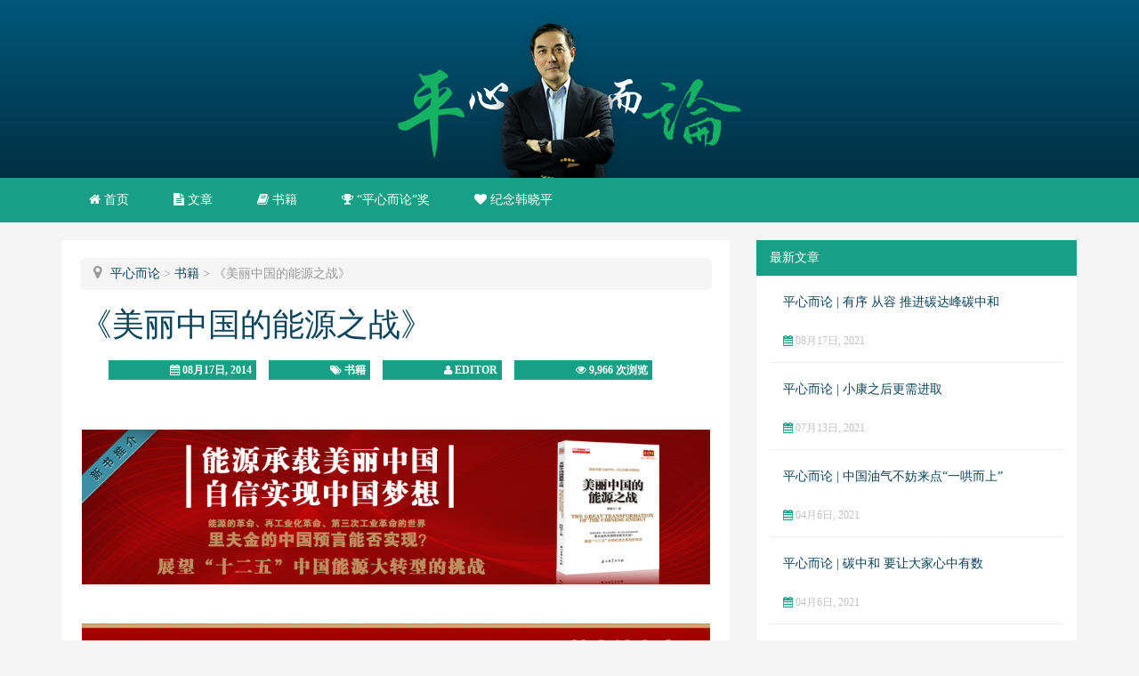

--- FILE ---
content_type: text/html; charset=UTF-8
request_url: https://hanxiaoping.china5e.com/archives/9564
body_size: 19106
content:


<!DOCTYPE html>
<!--[if lt IE 7 ]><html class="ie ie6" lang="zh-Hans"><![endif]-->
<!--[if IE 7 ]><html class="ie ie7" lang="zh-Hans"><![endif]-->
<!--[if IE 8 ]><html class="ie ie8" lang="zh-Hans"><![endif]-->
<!--[if (gte IE 9)|!(IE)]><html lang="zh-Hans"><![endif]-->
<html lang="zh-Hans">
<head>
<title>
  《美丽中国的能源之战》 | 平心而论</title>
<meta name="baidu-site-verification" content="code-6Y93o86iCP" />
<meta name="keywords" content="" />
<meta name="description" content="








内容简介



本书立足十八大“美丽中国”这一富有感召力的奋斗目标，从新能源革命、全面深化改革和生态文明建" />
<meta charset="utf-8">
<meta name="viewport" content="width=device-width, initial-scale=1.0">
<meta http-equiv="X-UA-Compatible" content="IE=Edge">
<link rel="icon" type="image/x-icon" href="https://hanxiaoping.china5e.com/wp-content/themes/zanblogtheme/favicon.ico">
<meta name='robots' content='max-image-preview:large' />
<link rel="alternate" title="oEmbed (JSON)" type="application/json+oembed" href="https://hanxiaoping.china5e.com/wp-json/oembed/1.0/embed?url=https%3A%2F%2Fhanxiaoping.china5e.com%2Farchives%2F9564" />
<link rel="alternate" title="oEmbed (XML)" type="text/xml+oembed" href="https://hanxiaoping.china5e.com/wp-json/oembed/1.0/embed?url=https%3A%2F%2Fhanxiaoping.china5e.com%2Farchives%2F9564&#038;format=xml" />
<style id='wp-img-auto-sizes-contain-inline-css' type='text/css'>
img:is([sizes=auto i],[sizes^="auto," i]){contain-intrinsic-size:3000px 1500px}
/*# sourceURL=wp-img-auto-sizes-contain-inline-css */
</style>
<style id='wp-emoji-styles-inline-css' type='text/css'>

	img.wp-smiley, img.emoji {
		display: inline !important;
		border: none !important;
		box-shadow: none !important;
		height: 1em !important;
		width: 1em !important;
		margin: 0 0.07em !important;
		vertical-align: -0.1em !important;
		background: none !important;
		padding: 0 !important;
	}
/*# sourceURL=wp-emoji-styles-inline-css */
</style>
<style id='wp-block-library-inline-css' type='text/css'>
:root{--wp-block-synced-color:#7a00df;--wp-block-synced-color--rgb:122,0,223;--wp-bound-block-color:var(--wp-block-synced-color);--wp-editor-canvas-background:#ddd;--wp-admin-theme-color:#007cba;--wp-admin-theme-color--rgb:0,124,186;--wp-admin-theme-color-darker-10:#006ba1;--wp-admin-theme-color-darker-10--rgb:0,107,160.5;--wp-admin-theme-color-darker-20:#005a87;--wp-admin-theme-color-darker-20--rgb:0,90,135;--wp-admin-border-width-focus:2px}@media (min-resolution:192dpi){:root{--wp-admin-border-width-focus:1.5px}}.wp-element-button{cursor:pointer}:root .has-very-light-gray-background-color{background-color:#eee}:root .has-very-dark-gray-background-color{background-color:#313131}:root .has-very-light-gray-color{color:#eee}:root .has-very-dark-gray-color{color:#313131}:root .has-vivid-green-cyan-to-vivid-cyan-blue-gradient-background{background:linear-gradient(135deg,#00d084,#0693e3)}:root .has-purple-crush-gradient-background{background:linear-gradient(135deg,#34e2e4,#4721fb 50%,#ab1dfe)}:root .has-hazy-dawn-gradient-background{background:linear-gradient(135deg,#faaca8,#dad0ec)}:root .has-subdued-olive-gradient-background{background:linear-gradient(135deg,#fafae1,#67a671)}:root .has-atomic-cream-gradient-background{background:linear-gradient(135deg,#fdd79a,#004a59)}:root .has-nightshade-gradient-background{background:linear-gradient(135deg,#330968,#31cdcf)}:root .has-midnight-gradient-background{background:linear-gradient(135deg,#020381,#2874fc)}:root{--wp--preset--font-size--normal:16px;--wp--preset--font-size--huge:42px}.has-regular-font-size{font-size:1em}.has-larger-font-size{font-size:2.625em}.has-normal-font-size{font-size:var(--wp--preset--font-size--normal)}.has-huge-font-size{font-size:var(--wp--preset--font-size--huge)}.has-text-align-center{text-align:center}.has-text-align-left{text-align:left}.has-text-align-right{text-align:right}.has-fit-text{white-space:nowrap!important}#end-resizable-editor-section{display:none}.aligncenter{clear:both}.items-justified-left{justify-content:flex-start}.items-justified-center{justify-content:center}.items-justified-right{justify-content:flex-end}.items-justified-space-between{justify-content:space-between}.screen-reader-text{border:0;clip-path:inset(50%);height:1px;margin:-1px;overflow:hidden;padding:0;position:absolute;width:1px;word-wrap:normal!important}.screen-reader-text:focus{background-color:#ddd;clip-path:none;color:#444;display:block;font-size:1em;height:auto;left:5px;line-height:normal;padding:15px 23px 14px;text-decoration:none;top:5px;width:auto;z-index:100000}html :where(.has-border-color){border-style:solid}html :where([style*=border-top-color]){border-top-style:solid}html :where([style*=border-right-color]){border-right-style:solid}html :where([style*=border-bottom-color]){border-bottom-style:solid}html :where([style*=border-left-color]){border-left-style:solid}html :where([style*=border-width]){border-style:solid}html :where([style*=border-top-width]){border-top-style:solid}html :where([style*=border-right-width]){border-right-style:solid}html :where([style*=border-bottom-width]){border-bottom-style:solid}html :where([style*=border-left-width]){border-left-style:solid}html :where(img[class*=wp-image-]){height:auto;max-width:100%}:where(figure){margin:0 0 1em}html :where(.is-position-sticky){--wp-admin--admin-bar--position-offset:var(--wp-admin--admin-bar--height,0px)}@media screen and (max-width:600px){html :where(.is-position-sticky){--wp-admin--admin-bar--position-offset:0px}}

/*# sourceURL=wp-block-library-inline-css */
</style><style id='wp-block-heading-inline-css' type='text/css'>
h1:where(.wp-block-heading).has-background,h2:where(.wp-block-heading).has-background,h3:where(.wp-block-heading).has-background,h4:where(.wp-block-heading).has-background,h5:where(.wp-block-heading).has-background,h6:where(.wp-block-heading).has-background{padding:1.25em 2.375em}h1.has-text-align-left[style*=writing-mode]:where([style*=vertical-lr]),h1.has-text-align-right[style*=writing-mode]:where([style*=vertical-rl]),h2.has-text-align-left[style*=writing-mode]:where([style*=vertical-lr]),h2.has-text-align-right[style*=writing-mode]:where([style*=vertical-rl]),h3.has-text-align-left[style*=writing-mode]:where([style*=vertical-lr]),h3.has-text-align-right[style*=writing-mode]:where([style*=vertical-rl]),h4.has-text-align-left[style*=writing-mode]:where([style*=vertical-lr]),h4.has-text-align-right[style*=writing-mode]:where([style*=vertical-rl]),h5.has-text-align-left[style*=writing-mode]:where([style*=vertical-lr]),h5.has-text-align-right[style*=writing-mode]:where([style*=vertical-rl]),h6.has-text-align-left[style*=writing-mode]:where([style*=vertical-lr]),h6.has-text-align-right[style*=writing-mode]:where([style*=vertical-rl]){rotate:180deg}
/*# sourceURL=https://hanxiaoping.china5e.com/wp-includes/blocks/heading/style.min.css */
</style>
<style id='wp-block-image-inline-css' type='text/css'>
.wp-block-image>a,.wp-block-image>figure>a{display:inline-block}.wp-block-image img{box-sizing:border-box;height:auto;max-width:100%;vertical-align:bottom}@media not (prefers-reduced-motion){.wp-block-image img.hide{visibility:hidden}.wp-block-image img.show{animation:show-content-image .4s}}.wp-block-image[style*=border-radius] img,.wp-block-image[style*=border-radius]>a{border-radius:inherit}.wp-block-image.has-custom-border img{box-sizing:border-box}.wp-block-image.aligncenter{text-align:center}.wp-block-image.alignfull>a,.wp-block-image.alignwide>a{width:100%}.wp-block-image.alignfull img,.wp-block-image.alignwide img{height:auto;width:100%}.wp-block-image .aligncenter,.wp-block-image .alignleft,.wp-block-image .alignright,.wp-block-image.aligncenter,.wp-block-image.alignleft,.wp-block-image.alignright{display:table}.wp-block-image .aligncenter>figcaption,.wp-block-image .alignleft>figcaption,.wp-block-image .alignright>figcaption,.wp-block-image.aligncenter>figcaption,.wp-block-image.alignleft>figcaption,.wp-block-image.alignright>figcaption{caption-side:bottom;display:table-caption}.wp-block-image .alignleft{float:left;margin:.5em 1em .5em 0}.wp-block-image .alignright{float:right;margin:.5em 0 .5em 1em}.wp-block-image .aligncenter{margin-left:auto;margin-right:auto}.wp-block-image :where(figcaption){margin-bottom:1em;margin-top:.5em}.wp-block-image.is-style-circle-mask img{border-radius:9999px}@supports ((-webkit-mask-image:none) or (mask-image:none)) or (-webkit-mask-image:none){.wp-block-image.is-style-circle-mask img{border-radius:0;-webkit-mask-image:url('data:image/svg+xml;utf8,<svg viewBox="0 0 100 100" xmlns="http://www.w3.org/2000/svg"><circle cx="50" cy="50" r="50"/></svg>');mask-image:url('data:image/svg+xml;utf8,<svg viewBox="0 0 100 100" xmlns="http://www.w3.org/2000/svg"><circle cx="50" cy="50" r="50"/></svg>');mask-mode:alpha;-webkit-mask-position:center;mask-position:center;-webkit-mask-repeat:no-repeat;mask-repeat:no-repeat;-webkit-mask-size:contain;mask-size:contain}}:root :where(.wp-block-image.is-style-rounded img,.wp-block-image .is-style-rounded img){border-radius:9999px}.wp-block-image figure{margin:0}.wp-lightbox-container{display:flex;flex-direction:column;position:relative}.wp-lightbox-container img{cursor:zoom-in}.wp-lightbox-container img:hover+button{opacity:1}.wp-lightbox-container button{align-items:center;backdrop-filter:blur(16px) saturate(180%);background-color:#5a5a5a40;border:none;border-radius:4px;cursor:zoom-in;display:flex;height:20px;justify-content:center;opacity:0;padding:0;position:absolute;right:16px;text-align:center;top:16px;width:20px;z-index:100}@media not (prefers-reduced-motion){.wp-lightbox-container button{transition:opacity .2s ease}}.wp-lightbox-container button:focus-visible{outline:3px auto #5a5a5a40;outline:3px auto -webkit-focus-ring-color;outline-offset:3px}.wp-lightbox-container button:hover{cursor:pointer;opacity:1}.wp-lightbox-container button:focus{opacity:1}.wp-lightbox-container button:focus,.wp-lightbox-container button:hover,.wp-lightbox-container button:not(:hover):not(:active):not(.has-background){background-color:#5a5a5a40;border:none}.wp-lightbox-overlay{box-sizing:border-box;cursor:zoom-out;height:100vh;left:0;overflow:hidden;position:fixed;top:0;visibility:hidden;width:100%;z-index:100000}.wp-lightbox-overlay .close-button{align-items:center;cursor:pointer;display:flex;justify-content:center;min-height:40px;min-width:40px;padding:0;position:absolute;right:calc(env(safe-area-inset-right) + 16px);top:calc(env(safe-area-inset-top) + 16px);z-index:5000000}.wp-lightbox-overlay .close-button:focus,.wp-lightbox-overlay .close-button:hover,.wp-lightbox-overlay .close-button:not(:hover):not(:active):not(.has-background){background:none;border:none}.wp-lightbox-overlay .lightbox-image-container{height:var(--wp--lightbox-container-height);left:50%;overflow:hidden;position:absolute;top:50%;transform:translate(-50%,-50%);transform-origin:top left;width:var(--wp--lightbox-container-width);z-index:9999999999}.wp-lightbox-overlay .wp-block-image{align-items:center;box-sizing:border-box;display:flex;height:100%;justify-content:center;margin:0;position:relative;transform-origin:0 0;width:100%;z-index:3000000}.wp-lightbox-overlay .wp-block-image img{height:var(--wp--lightbox-image-height);min-height:var(--wp--lightbox-image-height);min-width:var(--wp--lightbox-image-width);width:var(--wp--lightbox-image-width)}.wp-lightbox-overlay .wp-block-image figcaption{display:none}.wp-lightbox-overlay button{background:none;border:none}.wp-lightbox-overlay .scrim{background-color:#fff;height:100%;opacity:.9;position:absolute;width:100%;z-index:2000000}.wp-lightbox-overlay.active{visibility:visible}@media not (prefers-reduced-motion){.wp-lightbox-overlay.active{animation:turn-on-visibility .25s both}.wp-lightbox-overlay.active img{animation:turn-on-visibility .35s both}.wp-lightbox-overlay.show-closing-animation:not(.active){animation:turn-off-visibility .35s both}.wp-lightbox-overlay.show-closing-animation:not(.active) img{animation:turn-off-visibility .25s both}.wp-lightbox-overlay.zoom.active{animation:none;opacity:1;visibility:visible}.wp-lightbox-overlay.zoom.active .lightbox-image-container{animation:lightbox-zoom-in .4s}.wp-lightbox-overlay.zoom.active .lightbox-image-container img{animation:none}.wp-lightbox-overlay.zoom.active .scrim{animation:turn-on-visibility .4s forwards}.wp-lightbox-overlay.zoom.show-closing-animation:not(.active){animation:none}.wp-lightbox-overlay.zoom.show-closing-animation:not(.active) .lightbox-image-container{animation:lightbox-zoom-out .4s}.wp-lightbox-overlay.zoom.show-closing-animation:not(.active) .lightbox-image-container img{animation:none}.wp-lightbox-overlay.zoom.show-closing-animation:not(.active) .scrim{animation:turn-off-visibility .4s forwards}}@keyframes show-content-image{0%{visibility:hidden}99%{visibility:hidden}to{visibility:visible}}@keyframes turn-on-visibility{0%{opacity:0}to{opacity:1}}@keyframes turn-off-visibility{0%{opacity:1;visibility:visible}99%{opacity:0;visibility:visible}to{opacity:0;visibility:hidden}}@keyframes lightbox-zoom-in{0%{transform:translate(calc((-100vw + var(--wp--lightbox-scrollbar-width))/2 + var(--wp--lightbox-initial-left-position)),calc(-50vh + var(--wp--lightbox-initial-top-position))) scale(var(--wp--lightbox-scale))}to{transform:translate(-50%,-50%) scale(1)}}@keyframes lightbox-zoom-out{0%{transform:translate(-50%,-50%) scale(1);visibility:visible}99%{visibility:visible}to{transform:translate(calc((-100vw + var(--wp--lightbox-scrollbar-width))/2 + var(--wp--lightbox-initial-left-position)),calc(-50vh + var(--wp--lightbox-initial-top-position))) scale(var(--wp--lightbox-scale));visibility:hidden}}
/*# sourceURL=https://hanxiaoping.china5e.com/wp-includes/blocks/image/style.min.css */
</style>
<style id='wp-block-group-inline-css' type='text/css'>
.wp-block-group{box-sizing:border-box}:where(.wp-block-group.wp-block-group-is-layout-constrained){position:relative}
/*# sourceURL=https://hanxiaoping.china5e.com/wp-includes/blocks/group/style.min.css */
</style>
<style id='wp-block-paragraph-inline-css' type='text/css'>
.is-small-text{font-size:.875em}.is-regular-text{font-size:1em}.is-large-text{font-size:2.25em}.is-larger-text{font-size:3em}.has-drop-cap:not(:focus):first-letter{float:left;font-size:8.4em;font-style:normal;font-weight:100;line-height:.68;margin:.05em .1em 0 0;text-transform:uppercase}body.rtl .has-drop-cap:not(:focus):first-letter{float:none;margin-left:.1em}p.has-drop-cap.has-background{overflow:hidden}:root :where(p.has-background){padding:1.25em 2.375em}:where(p.has-text-color:not(.has-link-color)) a{color:inherit}p.has-text-align-left[style*="writing-mode:vertical-lr"],p.has-text-align-right[style*="writing-mode:vertical-rl"]{rotate:180deg}
/*# sourceURL=https://hanxiaoping.china5e.com/wp-includes/blocks/paragraph/style.min.css */
</style>
<style id='wp-block-quote-inline-css' type='text/css'>
.wp-block-quote{box-sizing:border-box;overflow-wrap:break-word}.wp-block-quote.is-large:where(:not(.is-style-plain)),.wp-block-quote.is-style-large:where(:not(.is-style-plain)){margin-bottom:1em;padding:0 1em}.wp-block-quote.is-large:where(:not(.is-style-plain)) p,.wp-block-quote.is-style-large:where(:not(.is-style-plain)) p{font-size:1.5em;font-style:italic;line-height:1.6}.wp-block-quote.is-large:where(:not(.is-style-plain)) cite,.wp-block-quote.is-large:where(:not(.is-style-plain)) footer,.wp-block-quote.is-style-large:where(:not(.is-style-plain)) cite,.wp-block-quote.is-style-large:where(:not(.is-style-plain)) footer{font-size:1.125em;text-align:right}.wp-block-quote>cite{display:block}
/*# sourceURL=https://hanxiaoping.china5e.com/wp-includes/blocks/quote/style.min.css */
</style>
<style id='wp-block-spacer-inline-css' type='text/css'>
.wp-block-spacer{clear:both}
/*# sourceURL=https://hanxiaoping.china5e.com/wp-includes/blocks/spacer/style.min.css */
</style>
<style id='global-styles-inline-css' type='text/css'>
:root{--wp--preset--aspect-ratio--square: 1;--wp--preset--aspect-ratio--4-3: 4/3;--wp--preset--aspect-ratio--3-4: 3/4;--wp--preset--aspect-ratio--3-2: 3/2;--wp--preset--aspect-ratio--2-3: 2/3;--wp--preset--aspect-ratio--16-9: 16/9;--wp--preset--aspect-ratio--9-16: 9/16;--wp--preset--color--black: #000000;--wp--preset--color--cyan-bluish-gray: #abb8c3;--wp--preset--color--white: #ffffff;--wp--preset--color--pale-pink: #f78da7;--wp--preset--color--vivid-red: #cf2e2e;--wp--preset--color--luminous-vivid-orange: #ff6900;--wp--preset--color--luminous-vivid-amber: #fcb900;--wp--preset--color--light-green-cyan: #7bdcb5;--wp--preset--color--vivid-green-cyan: #00d084;--wp--preset--color--pale-cyan-blue: #8ed1fc;--wp--preset--color--vivid-cyan-blue: #0693e3;--wp--preset--color--vivid-purple: #9b51e0;--wp--preset--gradient--vivid-cyan-blue-to-vivid-purple: linear-gradient(135deg,rgb(6,147,227) 0%,rgb(155,81,224) 100%);--wp--preset--gradient--light-green-cyan-to-vivid-green-cyan: linear-gradient(135deg,rgb(122,220,180) 0%,rgb(0,208,130) 100%);--wp--preset--gradient--luminous-vivid-amber-to-luminous-vivid-orange: linear-gradient(135deg,rgb(252,185,0) 0%,rgb(255,105,0) 100%);--wp--preset--gradient--luminous-vivid-orange-to-vivid-red: linear-gradient(135deg,rgb(255,105,0) 0%,rgb(207,46,46) 100%);--wp--preset--gradient--very-light-gray-to-cyan-bluish-gray: linear-gradient(135deg,rgb(238,238,238) 0%,rgb(169,184,195) 100%);--wp--preset--gradient--cool-to-warm-spectrum: linear-gradient(135deg,rgb(74,234,220) 0%,rgb(151,120,209) 20%,rgb(207,42,186) 40%,rgb(238,44,130) 60%,rgb(251,105,98) 80%,rgb(254,248,76) 100%);--wp--preset--gradient--blush-light-purple: linear-gradient(135deg,rgb(255,206,236) 0%,rgb(152,150,240) 100%);--wp--preset--gradient--blush-bordeaux: linear-gradient(135deg,rgb(254,205,165) 0%,rgb(254,45,45) 50%,rgb(107,0,62) 100%);--wp--preset--gradient--luminous-dusk: linear-gradient(135deg,rgb(255,203,112) 0%,rgb(199,81,192) 50%,rgb(65,88,208) 100%);--wp--preset--gradient--pale-ocean: linear-gradient(135deg,rgb(255,245,203) 0%,rgb(182,227,212) 50%,rgb(51,167,181) 100%);--wp--preset--gradient--electric-grass: linear-gradient(135deg,rgb(202,248,128) 0%,rgb(113,206,126) 100%);--wp--preset--gradient--midnight: linear-gradient(135deg,rgb(2,3,129) 0%,rgb(40,116,252) 100%);--wp--preset--font-size--small: 13px;--wp--preset--font-size--medium: 20px;--wp--preset--font-size--large: 36px;--wp--preset--font-size--x-large: 42px;--wp--preset--spacing--20: 0.44rem;--wp--preset--spacing--30: 0.67rem;--wp--preset--spacing--40: 1rem;--wp--preset--spacing--50: 1.5rem;--wp--preset--spacing--60: 2.25rem;--wp--preset--spacing--70: 3.38rem;--wp--preset--spacing--80: 5.06rem;--wp--preset--shadow--natural: 6px 6px 9px rgba(0, 0, 0, 0.2);--wp--preset--shadow--deep: 12px 12px 50px rgba(0, 0, 0, 0.4);--wp--preset--shadow--sharp: 6px 6px 0px rgba(0, 0, 0, 0.2);--wp--preset--shadow--outlined: 6px 6px 0px -3px rgb(255, 255, 255), 6px 6px rgb(0, 0, 0);--wp--preset--shadow--crisp: 6px 6px 0px rgb(0, 0, 0);}:where(.is-layout-flex){gap: 0.5em;}:where(.is-layout-grid){gap: 0.5em;}body .is-layout-flex{display: flex;}.is-layout-flex{flex-wrap: wrap;align-items: center;}.is-layout-flex > :is(*, div){margin: 0;}body .is-layout-grid{display: grid;}.is-layout-grid > :is(*, div){margin: 0;}:where(.wp-block-columns.is-layout-flex){gap: 2em;}:where(.wp-block-columns.is-layout-grid){gap: 2em;}:where(.wp-block-post-template.is-layout-flex){gap: 1.25em;}:where(.wp-block-post-template.is-layout-grid){gap: 1.25em;}.has-black-color{color: var(--wp--preset--color--black) !important;}.has-cyan-bluish-gray-color{color: var(--wp--preset--color--cyan-bluish-gray) !important;}.has-white-color{color: var(--wp--preset--color--white) !important;}.has-pale-pink-color{color: var(--wp--preset--color--pale-pink) !important;}.has-vivid-red-color{color: var(--wp--preset--color--vivid-red) !important;}.has-luminous-vivid-orange-color{color: var(--wp--preset--color--luminous-vivid-orange) !important;}.has-luminous-vivid-amber-color{color: var(--wp--preset--color--luminous-vivid-amber) !important;}.has-light-green-cyan-color{color: var(--wp--preset--color--light-green-cyan) !important;}.has-vivid-green-cyan-color{color: var(--wp--preset--color--vivid-green-cyan) !important;}.has-pale-cyan-blue-color{color: var(--wp--preset--color--pale-cyan-blue) !important;}.has-vivid-cyan-blue-color{color: var(--wp--preset--color--vivid-cyan-blue) !important;}.has-vivid-purple-color{color: var(--wp--preset--color--vivid-purple) !important;}.has-black-background-color{background-color: var(--wp--preset--color--black) !important;}.has-cyan-bluish-gray-background-color{background-color: var(--wp--preset--color--cyan-bluish-gray) !important;}.has-white-background-color{background-color: var(--wp--preset--color--white) !important;}.has-pale-pink-background-color{background-color: var(--wp--preset--color--pale-pink) !important;}.has-vivid-red-background-color{background-color: var(--wp--preset--color--vivid-red) !important;}.has-luminous-vivid-orange-background-color{background-color: var(--wp--preset--color--luminous-vivid-orange) !important;}.has-luminous-vivid-amber-background-color{background-color: var(--wp--preset--color--luminous-vivid-amber) !important;}.has-light-green-cyan-background-color{background-color: var(--wp--preset--color--light-green-cyan) !important;}.has-vivid-green-cyan-background-color{background-color: var(--wp--preset--color--vivid-green-cyan) !important;}.has-pale-cyan-blue-background-color{background-color: var(--wp--preset--color--pale-cyan-blue) !important;}.has-vivid-cyan-blue-background-color{background-color: var(--wp--preset--color--vivid-cyan-blue) !important;}.has-vivid-purple-background-color{background-color: var(--wp--preset--color--vivid-purple) !important;}.has-black-border-color{border-color: var(--wp--preset--color--black) !important;}.has-cyan-bluish-gray-border-color{border-color: var(--wp--preset--color--cyan-bluish-gray) !important;}.has-white-border-color{border-color: var(--wp--preset--color--white) !important;}.has-pale-pink-border-color{border-color: var(--wp--preset--color--pale-pink) !important;}.has-vivid-red-border-color{border-color: var(--wp--preset--color--vivid-red) !important;}.has-luminous-vivid-orange-border-color{border-color: var(--wp--preset--color--luminous-vivid-orange) !important;}.has-luminous-vivid-amber-border-color{border-color: var(--wp--preset--color--luminous-vivid-amber) !important;}.has-light-green-cyan-border-color{border-color: var(--wp--preset--color--light-green-cyan) !important;}.has-vivid-green-cyan-border-color{border-color: var(--wp--preset--color--vivid-green-cyan) !important;}.has-pale-cyan-blue-border-color{border-color: var(--wp--preset--color--pale-cyan-blue) !important;}.has-vivid-cyan-blue-border-color{border-color: var(--wp--preset--color--vivid-cyan-blue) !important;}.has-vivid-purple-border-color{border-color: var(--wp--preset--color--vivid-purple) !important;}.has-vivid-cyan-blue-to-vivid-purple-gradient-background{background: var(--wp--preset--gradient--vivid-cyan-blue-to-vivid-purple) !important;}.has-light-green-cyan-to-vivid-green-cyan-gradient-background{background: var(--wp--preset--gradient--light-green-cyan-to-vivid-green-cyan) !important;}.has-luminous-vivid-amber-to-luminous-vivid-orange-gradient-background{background: var(--wp--preset--gradient--luminous-vivid-amber-to-luminous-vivid-orange) !important;}.has-luminous-vivid-orange-to-vivid-red-gradient-background{background: var(--wp--preset--gradient--luminous-vivid-orange-to-vivid-red) !important;}.has-very-light-gray-to-cyan-bluish-gray-gradient-background{background: var(--wp--preset--gradient--very-light-gray-to-cyan-bluish-gray) !important;}.has-cool-to-warm-spectrum-gradient-background{background: var(--wp--preset--gradient--cool-to-warm-spectrum) !important;}.has-blush-light-purple-gradient-background{background: var(--wp--preset--gradient--blush-light-purple) !important;}.has-blush-bordeaux-gradient-background{background: var(--wp--preset--gradient--blush-bordeaux) !important;}.has-luminous-dusk-gradient-background{background: var(--wp--preset--gradient--luminous-dusk) !important;}.has-pale-ocean-gradient-background{background: var(--wp--preset--gradient--pale-ocean) !important;}.has-electric-grass-gradient-background{background: var(--wp--preset--gradient--electric-grass) !important;}.has-midnight-gradient-background{background: var(--wp--preset--gradient--midnight) !important;}.has-small-font-size{font-size: var(--wp--preset--font-size--small) !important;}.has-medium-font-size{font-size: var(--wp--preset--font-size--medium) !important;}.has-large-font-size{font-size: var(--wp--preset--font-size--large) !important;}.has-x-large-font-size{font-size: var(--wp--preset--font-size--x-large) !important;}
/*# sourceURL=global-styles-inline-css */
</style>
<style id='core-block-supports-inline-css' type='text/css'>
.wp-container-core-group-is-layout-8cf370e7{flex-direction:column;align-items:flex-start;}
/*# sourceURL=core-block-supports-inline-css */
</style>

<style id='classic-theme-styles-inline-css' type='text/css'>
/*! This file is auto-generated */
.wp-block-button__link{color:#fff;background-color:#32373c;border-radius:9999px;box-shadow:none;text-decoration:none;padding:calc(.667em + 2px) calc(1.333em + 2px);font-size:1.125em}.wp-block-file__button{background:#32373c;color:#fff;text-decoration:none}
/*# sourceURL=/wp-includes/css/classic-themes.min.css */
</style>
<link rel='stylesheet' id='bootstrap-css' href='//hanxiaoping.china5e.com/wp-content/themes/zanblogtheme/ui/css/bootstrap.min.css?ver=3.1.1' type='text/css' media='all' />
<link rel='stylesheet' id='fontawesome-css' href='//hanxiaoping.china5e.com/wp-content/themes/zanblogtheme/ui/font-awesome/css/font-awesome.min.css?ver=4.0.1' type='text/css' media='all' />
<link rel='stylesheet' id='flexslider-css' href='//hanxiaoping.china5e.com/wp-content/themes/zanblogtheme/ui/flexslider/flexslider.css?ver=2.0' type='text/css' media='all' />
<link rel='stylesheet' id='zan-css' href='//hanxiaoping.china5e.com/wp-content/themes/zanblogtheme/ui/css/zan.css?ver=3.0.1' type='text/css' media='all' />
<link rel='stylesheet' id='custom-css' href='//hanxiaoping.china5e.com/wp-content/themes/zanblogtheme/ui/css/custom.css?ver=3.0.12' type='text/css' media='all' />
<script type="text/javascript" src="//hanxiaoping.china5e.com/wp-includes/js/jquery/jquery.min.js?ver=3.7.1" id="jquery-core-js"></script>
<script type="text/javascript" src="//hanxiaoping.china5e.com/wp-includes/js/jquery/jquery-migrate.min.js?ver=3.4.1" id="jquery-migrate-js"></script>
<link rel="https://api.w.org/" href="https://hanxiaoping.china5e.com/wp-json/" /><link rel="alternate" title="JSON" type="application/json" href="https://hanxiaoping.china5e.com/wp-json/wp/v2/posts/9564" /><link rel="EditURI" type="application/rsd+xml" title="RSD" href="https://hanxiaoping.china5e.com/xmlrpc.php?rsd" />

<link rel="canonical" href="https://hanxiaoping.china5e.com/archives/9564" />
<link rel='shortlink' href='https://hanxiaoping.china5e.com/?p=9564' />
<!--[if lt IE 9]>
  <script src="https://hanxiaoping.china5e.com/wp-content/themes/zanblogtheme/ui/js/modernizr.js"></script>
  <script src="https://hanxiaoping.china5e.com/wp-content/themes/zanblogtheme/ui/js/respond.min.js"></script>
  <script src="https://hanxiaoping.china5e.com/wp-content/themes/zanblogtheme/ui/js/html5shiv.js"></script>
<![endif]-->
</head>
<body class="wp-singular post-template-default single single-post postid-9564 single-format-standard wp-theme-zanblogtheme">
  <header id="zan-header">
    <div class="header">
        <a href="https://hanxiaoping.china5e.com" class="logo-top"></a>
    </div>
    <nav class="navbar navbar-inverse" id="zan-nav">
      <div class="container clearfix">
        <button class="navbar-toggle" type="button" data-toggle="collapse" data-target=".navbar-collapse">
          <span class="sr-only">下拉框</span>
          <span class="fa fa-reorder fa-lg"></span>
        </button>
        <div class="navbar-collapse collapse">
          <ul id="menu-%e5%af%bc%e8%88%aa" class="nav navbar-nav"><li id="menu-item-9262" class="menu-item menu-item-type-custom menu-item-object-custom menu-item-home menu-item-9262"><a href="http://hanxiaoping.china5e.com"><i class="fa fa-home"></i> 首页</a></li>
<li id="menu-item-9263" class="menu-item menu-item-type-taxonomy menu-item-object-category menu-item-9263"><a href="https://hanxiaoping.china5e.com/archives/category/original"><i class="fa fa-file-text"></i> 文章</a></li>
<li id="menu-item-9516" class="menu-item menu-item-type-taxonomy menu-item-object-category current-post-ancestor current-menu-parent current-post-parent menu-item-9516"><a href="https://hanxiaoping.china5e.com/archives/category/books"><i class="fa fa-book"></i> 书籍</a></li>
<li id="menu-item-9339" class="menu-item menu-item-type-post_type menu-item-object-page menu-item-9339"><a href="https://hanxiaoping.china5e.com/award"><i class="fa fa-trophy"></i> “平心而论”奖</a></li>
<li id="menu-item-9342" class="menu-item menu-item-type-post_type menu-item-object-page menu-item-9342"><a href="https://hanxiaoping.china5e.com/memory"><i class="fa fa-heart"></i> 纪念韩晓平</a></li>
</ul>        </div>
      </div>
    </nav>
  </header>
<div id="zan-bodyer">
	<div class="container">
		<section class="row">
			<div class="col-md-8">
				<!-- 广告 -->
                <!-- 广告结束 -->	
								<article class="zan-article">
					<!-- 面包屑 -->
					<div class="breadcrumb">
					    <i class="fa fa-map-marker"></i> <span property="itemListElement" typeof="ListItem"><a property="item" typeof="WebPage" title="转到 平心而论." href="https://hanxiaoping.china5e.com" class="home" ><span property="name">平心而论</span></a><meta property="position" content="1"></span> &gt; <span property="itemListElement" typeof="ListItem"><a property="item" typeof="WebPage" title="Go to the 书籍 分类目录 archives." href="https://hanxiaoping.china5e.com/archives/category/books" class="taxonomy category" ><span property="name">书籍</span></a><meta property="position" content="2"></span> &gt; <span property="itemListElement" typeof="ListItem"><span property="name" class="post post-post current-item">《美丽中国的能源之战》</span><meta property="url" content="https://hanxiaoping.china5e.com/archives/9564"><meta property="position" content="3"></span>					</div>
					<!-- 面包屑结束 -->
					<!-- 大型设备文章显示 -->
					<div class="hidden-xs">
						<h1><a href="https://hanxiaoping.china5e.com/archives/9564">《美丽中国的能源之战》</a></h1>
						<p class="post-big-info">
	            <span class="label label-zan"><i class="fa fa-calendar"></i> 08月17日, 2014</span>
							<span class="label label-zan"><i class="fa fa-tags"></i> <a href="https://hanxiaoping.china5e.com/archives/category/books" rel="category tag">书籍</a></span>
							<span class="label label-zan"><i class="fa fa-user"></i> <a href="https://hanxiaoping.china5e.com/archives/author/admin" title="由 Editor 发布" rel="author">Editor</a></span>
							<span class="label label-zan"><i class="fa fa-eye"></i> 9,966 次浏览</span>
						</p>
					</div>
					<!-- 大型设备文章显示结束 -->
					<!-- 小型设备文章显示 -->
					<div class="visible-xs">
						<div class="title-article">
							<h4><a href="https://hanxiaoping.china5e.com/archives/9564">《美丽中国的能源之战》</a></h4>
						</div>
						<p class="post-info">
							<span><i class="fa fa-calendar"></i> 08月17日, 2014</span>
							<span><i class="fa fa-eye"></i> 9,966 次浏览</span>
						</p>
					</div>
					<!-- 小型设备文章显示结束 -->
					          <article class="zan-single-content">				                 
						
<figure class="wp-block-image size-full"><img fetchpriority="high" decoding="async" width="950" height="240" src="https://hanxiaoping.china5e.com/wp-content/uploads/2022/08/book2-t.jpg" alt="" class="wp-image-9565" srcset="https://hanxiaoping.china5e.com/wp-content/uploads/2022/08/book2-t.jpg 950w, https://hanxiaoping.china5e.com/wp-content/uploads/2022/08/book2-t-300x76.jpg 300w, https://hanxiaoping.china5e.com/wp-content/uploads/2022/08/book2-t-768x194.jpg 768w" sizes="(max-width: 950px) 100vw, 950px" /></figure>



<figure class="wp-block-image size-large"><img decoding="async" src="https://www.china5e.com/uploadfile/2014/0114/20140114031808153.jpg" alt=""/></figure>



<h2 class="wp-block-heading">内容简介</h2>



<p>本书立足十八大“美丽中国”这一富有感召力的奋斗目标，从新能源革命、全面深化改革和生态文明建设角度，以“推动能源生产和消费革命”为历史性契机，为重塑三千年“美丽中国”的道路自信、理论自信、制度自信和文化自信提供了条能源战略的最优方案。</p>



<p>中华民族，崇尚天人合一，源远流长。《春秋左传正义》：“中国有礼仪之大，故称夏；有服章之美，谓之华。”华而美，夏而大，中华因美而尊为中华，中国因文明垂范而敬为中国。在民族复兴的关键时刻，中国面临着挑战与机遇，“面对资源约束趋紧、环境污染严重、生态系统退化的严峻形势”，问题的根结是能源结构仍停留在第次工业革命的“以煤为主”。</p>



<p>新世纪，美国靠页岩气革命实现了“能源独立用天然气、分布式能源和智能电网架起了通向“第三次工业革命”的桥梁，通过“再工业化革命”重塑世界政治经济和地缘战略格局。</p>



<p>中国“黄金十年”盲目追求GDP的发展模式，为中国带来雾霾笼罩、污水横流、垃圾遍野，使中国成为能耗最高、污染最严重、温室气体排放最多的国家，中华民族的伟大复兴面临发展方式的扶择。以中华文化之博大精深，以中国之地大物博，以中国人之勤奋进取，坚持中国特色的社会主义道路，依靠亿万人民的主人翁精神，为实现“美丽中国”再一次同心协力，改天换地，打赢一场生态文明的人民战争。</p>



<section class="wp-block-group p-3 has-background is-vertical is-layout-flex wp-container-core-group-is-layout-8cf370e7 wp-block-group-is-layout-flex" style="background-color:#f8f8f8">
<p><a rel="noreferrer noopener" href="https://www.china5e.com/news_data/news-857818-1.html" target="_blank">韩晓平：美丽中国能源之战前言</a></p>



<p>首都北京，在经过连续四天的可吸入细颗粒物五级重度和六级严重雾霾污染之后，2013年10月1日，我们迎来中华人民共和国建国64周年国庆。北京金色的秋天，蓝天白云，秋高气爽，似乎正在成为“听妈妈讲那过去的&#8230;&nbsp;[<a href="https://www.china5e.com/news_data/news-857818-1.html">全文</a>]</p>



<p><a rel="noreferrer noopener" href="https://www.china5e.com/news/news-857994-1.html" target="_blank">为美丽中国打响能源之战</a></p>



<p>韩晓平新书《美丽中国的能源之战》发布会及中国能源网专家联谊会于2014年1月11日在北京举行。《美丽中国的能源之战》是韩晓平对过去十年中国能源结构的批判，同时他也指引着读者在批判中找到未来新的发展方向&#8230; <a rel="noreferrer noopener" href="https://www.china5e.com/subject/www.china5e.com" target="_blank">[全文]</a></p>



<p><a rel="noreferrer noopener" href="https://www.china5e.com/news_data/news-857819-1.html" target="_blank">胡文瑞序：这是一本卓有成就的能源大作</a></p>



<p>金秋是成熟的季节，也是收获的季节。虽然，凉风习习，有时细雨绵绵。但是，秋天的美是清澈的，雾霾也是令人不安。就在这四处都是金黄一片的十月，中国能源网韩晓平先生写了一本书，《美丽中国的能源之战》，将由中国石油工业出版社近期出版，让我们共同收获这一份卓有成就的能源大作。 <a rel="noreferrer noopener" href="https://www.china5e.com/news_data/news-857819-1.html" target="_blank">[详细]</a></p>



<p><a rel="noreferrer noopener" href="https://www.china5e.com/news_data/news-857817-1.html" target="_blank">徐建中序：“科学用能”是能源环境问题的关键</a></p>



<p>改革开放之初，由于投资瓶颈，中国的能源供应非常紧张。1980年8月14日，中共中央书记处举办的科学技术知识讲座，邀请中国科学院工程热物理研究所时任所长，中国科学院主席团执行主席，世界著名的工程热物理科学家，也是我的老师——吴仲华先生做了一篇题为《中国的能源问题及其依靠科学技术解决的途经》报告，他提出：能源是中国现代化的一个根本环节和战略重点，各种不同品质的能源要合理分配、对口供应，做到各得其所。在能源利用方面，应该按照基本科学原理，按照能的不同品位，按照各尽其用的原则来进行。 <a rel="noreferrer noopener" href="https://www.china5e.com/news_data/news-857817-1.html" target="_blank">[详细]</a></p>



<p><a rel="noreferrer noopener" href="https://www.china5e.com/news_data/news-857816-1.html" target="_blank">冯丽雯后记：做一个有作为的旁观者</a></p>



<p>严格意义而言，我们是能源行业的旁观者。作为一个旁观者，看清即罢，这就叫“旁观者清”。但我们却偏偏不满足于“旁观者清”，不仅要看清楚究竟，也要想清楚究竟，还想说清楚究竟，并希望将这些究竟告诉应该知道的人们。这就是我们的担待，特别是本书作者韩晓平，总希望了解每一件事情的原委，及时提出自己的建议，并希望从自己独特的视角，给人以独到的启示。&nbsp;<a href="https://www.china5e.com/news_data/news-857816-1.html" target="_blank" rel="noreferrer noopener">[详细]</a></p>
</section>



<div style="height:63px" aria-hidden="true" class="wp-block-spacer"></div>



<blockquote class="wp-block-quote is-layout-flow wp-block-quote-is-layout-flow"><p>我认真通读了全书，认为这是一本难得一见的集思想性和通俗性于一体的好书，读后发人深思，特郑重推荐给读者。相信政府决策者和广大能源工作者一定会从本书中获益匪浅。</p><cite>国家能源局发展规划司司长 俞燕山</cite></blockquote>



<blockquote class="wp-block-quote is-layout-flow wp-block-quote-is-layout-flow"><p>作者热情洋溢，思绪奔流，以全新的国际视角，深速的战略思考，切合中国实际，生动地描绘了能源发展的过去、现在与未来，清晰地揭示了能源发展改革的重点与方向。本书篇幅不大，但哲理深刻、内涵丰富，文笔酣畅、催人奋进，很值得一读。</p><cite>国家能源局信息中心主任 孙耀唯</cite></blockquote>



<blockquote class="wp-block-quote is-layout-flow wp-block-quote-is-layout-flow"><p>《美丽中国的能源之战》是一本颜具争议的著作，但是它观点鲜明，笔锋犀利。长期以来我国环境问题局部好转、整体恶化的局面始终没有得到有效的過制，尤其是空气质量污染的常态化，以煤为主的能源政策难辞其咎。现在到了重新进行国家能源战略选择的关键时刻，弃煤、压煤还是增煤都有各自的理由，我们期待这本书的读者不一定赞同作者的观点，但是一定要在事关美丽中国建设的关键时刻表明自己的观点。</p><cite>国家应对气候变化战略研究和国际合作中心主任 李俊峰</cite></blockquote>



<blockquote class="wp-block-quote is-layout-flow wp-block-quote-is-layout-flow"><p>韩晓平长期致力于促进天然气发展和能源分布式利用，对唤醒公众关注、推动支持政策做出了贡献，他的这本书在历数挑战的同时包含热情和建设性，他所说的大力发展天然气无疑将会在可持续发展中发挥不可替代，的作用，他所提出的通过改革开放来实现可持续发展的道路则需要我们每一个人来共同探索和实践。</p><cite>国家能源局石油天然气司副司长 杨雷</cite></blockquote>



<blockquote class="wp-block-quote is-layout-flow wp-block-quote-is-layout-flow"><p>在能源与生态环境领域，中华民族面临着人类有史以来最为严峻的挑战，在“美丽中国”的旗帜之下，韩晓平呐喊，呼唤全民族的觉醒，以能源结构大调整和节能减排为突破口，打一场国家主导、企业作为、人人行动的修复生态环境、实现可持续发展的人民战争，将我们美丽的国家从雾霍中解救出来。</p><cite>北京国际能源专家俱乐部总裁 陈新华</cite></blockquote>



<blockquote class="wp-block-quote is-layout-flow wp-block-quote-is-layout-flow"><p>今天，煤炭和石油污染危害着“中国梦”的实现。天然气是唯一清洁灵活、储量丰富的能源，可以在未来十年内大规模取代煤炭和石油，从而减少这些污染。我相信发展天然气将成为美丽中国和生态文明建设的首要，任务，可以使中国成功实现“中国梦”。这个梦想不仅对中国人民，同时对全世界所有的人都至关重要。</p><cite>罗伯特·海夫纳三世（ROBERT A.HEFNER III）</cite></blockquote>



<p></p>



<p></p>
          </article>
	        <!-- 百度分享 -->
	        <div class="zan-share clearfix">
		        <div class="bdsharebuttonbox pull-right">
		        	<a href="#" class="bds_more" data-cmd="more"></a>
		        	<a href="#" class="bds_qzone" data-cmd="qzone" title="分享到QQ空间"></a>
		        	<a href="#" class="bds_tsina" data-cmd="tsina" title="分享到新浪微博"></a>
		        	<a href="#" class="bds_tqq" data-cmd="tqq" title="分享到腾讯微博"></a>
		        	<a href="#" class="bds_renren" data-cmd="renren" title="分享到人人网"></a>
		        	<a href="#" class="bds_weixin" data-cmd="weixin" title="分享到微信"></a>
		        </div>
		      </div>
					<!-- 百度分享结束 -->
					<!-- 文章版权信息 -->
					<div class="copyright well">
						<p>
							版权属于:
							<a href="https://hanxiaoping.china5e.com">平心而论</a>						</p>
						<p>
							原文地址:
							<a href="https://hanxiaoping.china5e.com/archives/9564">https://hanxiaoping.china5e.com/archives/9564</a>						</p>
						<p>转载时必须以链接形式注明原始出处及本声明。</p>
					</div>
					<!-- 文章版权信息结束 -->
          <!-- 分页 -->
          <div clas="zan-page">
            <ul class="pager">
              <li class="previous"></li>
              <li class="next"><a href="https://hanxiaoping.china5e.com/archives/9559" rel="next">下一篇 <i class="fa fa-angle-right"></i></a></li>
            </ul>
          </div>
          <!-- 分页结束 -->
				</article>
								<!-- 广告 -->
                <!-- 广告结束 -->
				<!-- 相关文章 -->
        <div class="hidden-xs" id="post-related">
        	<div id="related-title"><i class="fa fa-share-alt"></i> 相关推荐</div>
					<div class="row">
																													<div class="col-sm-4">
						              <div class="thumbnail">
						                <div class="caption">
															<p class="post-related-title">
																<a href="https://hanxiaoping.china5e.com/archives/9585" rel="bookmark" title="《新石油战争》一场重塑世界能源格局的战争">《新石油战争》一场重塑世界能源格局的战争</a>
															</p>
															<a href="https://hanxiaoping.china5e.com/archives/9585" class="post-related-img">
																<img width="300" height="150" src="https://hanxiaoping.china5e.com/wp-content/uploads/2022/08/book3-s-300x150.jpg" class="attachment-medium size-medium wp-post-image" alt="" decoding="async" loading="lazy" srcset="https://hanxiaoping.china5e.com/wp-content/uploads/2022/08/book3-s-300x150.jpg 300w, https://hanxiaoping.china5e.com/wp-content/uploads/2022/08/book3-s.jpg 600w" sizes="auto, (max-width: 300px) 100vw, 300px" />															</a>
														</div>
						              </div>					                
						            </div>
					            																																	<div class="col-sm-4">
						              <div class="thumbnail">
						                <div class="caption">
															<p class="post-related-title">
																<a href="https://hanxiaoping.china5e.com/archives/9559" rel="bookmark" title="《美丽中国的能源革命》">《美丽中国的能源革命》</a>
															</p>
															<a href="https://hanxiaoping.china5e.com/archives/9559" class="post-related-img">
																<img width="300" height="168" src="https://hanxiaoping.china5e.com/wp-content/uploads/2022/08/book1-s-300x168.jpg" class="attachment-medium size-medium wp-post-image" alt="" decoding="async" loading="lazy" srcset="https://hanxiaoping.china5e.com/wp-content/uploads/2022/08/book1-s-300x168.jpg 300w, https://hanxiaoping.china5e.com/wp-content/uploads/2022/08/book1-s.jpg 431w" sizes="auto, (max-width: 300px) 100vw, 300px" />															</a>
														</div>
						              </div>					                
						            </div>
					            															</div>
				</div>
				<!-- 相关文章结束 -->
				
<div class="hidden-xs" id="comments-template">
  <div class="comments-wrap">
    <div id="comments">
                    <p class="nocomments">评论已经关闭。</p>
              </div>
        <div id="smilelink">
      <a onclick="javascript:grin(':?:')"><img src="https://hanxiaoping.china5e.com/wp-content/themes/zanblogtheme/ui/images/smilies/icon_question.gif" title="汗" alt="汗" /></a>
      <a onclick="javascript:grin(':razz:')"><img src="https://hanxiaoping.china5e.com/wp-content/themes/zanblogtheme/ui/images/smilies/icon_razz.gif" title="色" alt="色" /></a>
      <a onclick="javascript:grin(':sad:')"><img src="https://hanxiaoping.china5e.com/wp-content/themes/zanblogtheme/ui/images/smilies/icon_sad.gif" title="悲" alt="悲" /></a>
      <a onclick="javascript:grin(':evil:')"><img src="https://hanxiaoping.china5e.com/wp-content/themes/zanblogtheme/ui/images/smilies/icon_evil.gif" title="闭嘴" alt="闭嘴" /></a>
      <a onclick="javascript:grin(':!:')"><img src="https://hanxiaoping.china5e.com/wp-content/themes/zanblogtheme/ui/images/smilies/icon_exclaim.gif" title="调皮" alt="调皮" /></a>
      <a onclick="javascript:grin(':smile:')"><img src="https://hanxiaoping.china5e.com/wp-content/themes/zanblogtheme/ui/images/smilies/icon_smile.gif" title="笑" alt="笑" /></a>
      <a onclick="javascript:grin(':oops:')"><img src="https://hanxiaoping.china5e.com/wp-content/themes/zanblogtheme/ui/images/smilies/icon_redface.gif" title="惊" alt="惊" /></a>
      <a onclick="javascript:grin(':grin:')"><img src="https://hanxiaoping.china5e.com/wp-content/themes/zanblogtheme/ui/images/smilies/icon_biggrin.gif" title="亲" alt="亲" /></a>
      <a onclick="javascript:grin(':eek:')"><img src="https://hanxiaoping.china5e.com/wp-content/themes/zanblogtheme/ui/images/smilies/icon_surprised.gif" title="雷" alt="雷" /></a>
      <a onclick="javascript:grin(':shock:')"><img src="https://hanxiaoping.china5e.com/wp-content/themes/zanblogtheme/ui/images/smilies/icon_eek.gif" title="馋" alt="馋" /></a>
      <a onclick="javascript:grin(':???:')"><img src="https://hanxiaoping.china5e.com/wp-content/themes/zanblogtheme/ui/images/smilies/icon_confused.gif" title="晕" alt="晕" /></a>
      <a onclick="javascript:grin(':cool:')"><img src="https://hanxiaoping.china5e.com/wp-content/themes/zanblogtheme/ui/images/smilies/icon_cool.gif" title="酷" alt="酷" /></a>
      <a onclick="javascript:grin(':lol:')"><img src="https://hanxiaoping.china5e.com/wp-content/themes/zanblogtheme/ui/images/smilies/icon_lol.gif" title="奸" alt="奸" /></a>
      <a onclick="javascript:grin(':mad:')"><img src="https://hanxiaoping.china5e.com/wp-content/themes/zanblogtheme/ui/images/smilies/icon_mad.gif" title="怒" alt="怒" /></a>
      <a onclick="javascript:grin(':twisted:')"><img src="https://hanxiaoping.china5e.com/wp-content/themes/zanblogtheme/ui/images/smilies/icon_twisted.gif" title="狂" alt="狂" /></a>
      <a onclick="javascript:grin(':roll:')"><img src="https://hanxiaoping.china5e.com/wp-content/themes/zanblogtheme/ui/images/smilies/icon_rolleyes.gif" title="萌" alt="萌" /></a>
      <a onclick="javascript:grin(':wink:')"><img src="https://hanxiaoping.china5e.com/wp-content/themes/zanblogtheme/ui/images/smilies/icon_wink.gif" title="吃" alt="吃" /></a>
      <a onclick="javascript:grin(':idea:')"><img src="https://hanxiaoping.china5e.com/wp-content/themes/zanblogtheme/ui/images/smilies/icon_idea.gif" title="贪" alt="贪" /></a>
      <a onclick="javascript:grin(':arrow:')"><img src="https://hanxiaoping.china5e.com/wp-content/themes/zanblogtheme/ui/images/smilies/icon_arrow.gif" title="囧" alt="囧" /></a>
      <a onclick="javascript:grin(':neutral:')"><img src="https://hanxiaoping.china5e.com/wp-content/themes/zanblogtheme/ui/images/smilies/icon_neutral.gif" title="羞" alt="羞" /></a>
      <a onclick="javascript:grin(':cry:')"><img src="https://hanxiaoping.china5e.com/wp-content/themes/zanblogtheme/ui/images/smilies/icon_cry.gif" title="哭" alt="哭" /></a>
      <a onclick="javascript:grin(':mrgreen:')"><img src="https://hanxiaoping.china5e.com/wp-content/themes/zanblogtheme/ui/images/smilies/icon_mrgreen.gif" title="嘿" alt="嘿" /></a>
    </div>
  </div>
</div>
<script type="text/javascript" language="javascript">
/* <![CDATA[ */
  var smiley  = jQuery( "#smilelink" );
      clone   = smiley.clone();
      comment = jQuery( "#comment" );

  smiley.remove();
  comment.before( smiley );

  function grin(tag) {
    var myField;
    tag = ' ' + tag + ' ';
      if ( document.getElementById( 'comment' ) && document.getElementById( 'comment' ).type == 'textarea' ) {
      myField = document.getElementById( 'comment' );
    } else {
      return false;
    }
    if (document.selection) {
      myField.focus();
      sel = document.selection.createRange();
      sel.text = tag;
      myField.focus();
    }
    else if ( myField.selectionStart || myField.selectionStart == '0' ) {
      var startPos = myField.selectionStart;
      var endPos = myField.selectionEnd;
      var cursorPos = endPos;
      myField.value = myField.value.substring(0, startPos)
              + tag
              + myField.value.substring( endPos, myField.value.length );
      cursorPos += tag.length;
      myField.focus();
      myField.selectionStart = cursorPos;
      myField.selectionEnd = cursorPos;
    }
    else {
      myField.value += tag;
      myField.focus();
    }
  }
/* ]]> */
</script>								
			</div>
			
<aside class="col-md-4" id="sidebar">
  <aside id="zan_latest_posts-2">      <div class="panel panel-zan hidden-xs">
        <div class="panel-heading">最新文章</div>
        <div class="panel-body">
          <ul class="list-group">
                          <li class="zan-list clearfix">
                <figure class="thumbnail zan-thumb">
                                  </figure>
                <a href="https://hanxiaoping.china5e.com/archives/9253">
                 <h5>平心而论 | 有序 从容 推进碳达峰碳中和</h5>
                </a>
                <div class="sidebar-info">
                  <span><i class="fa fa-calendar"></i> 08月17日, 2021</span>
                  <!--<span><i class="fa fa-comment"></i> <a href="https://hanxiaoping.china5e.com/archives/9253#comments">0</a></span>-->
                </div>
              </li>
                          <li class="zan-list clearfix">
                <figure class="thumbnail zan-thumb">
                                  </figure>
                <a href="https://hanxiaoping.china5e.com/archives/9252">
                 <h5>平心而论 | 小康之后更需进取</h5>
                </a>
                <div class="sidebar-info">
                  <span><i class="fa fa-calendar"></i> 07月13日, 2021</span>
                  <!--<span><i class="fa fa-comment"></i> <a href="https://hanxiaoping.china5e.com/archives/9252#comments">0</a></span>-->
                </div>
              </li>
                          <li class="zan-list clearfix">
                <figure class="thumbnail zan-thumb">
                                  </figure>
                <a href="https://hanxiaoping.china5e.com/archives/9251">
                 <h5>平心而论 | 中国油气不妨来点“一哄而上”</h5>
                </a>
                <div class="sidebar-info">
                  <span><i class="fa fa-calendar"></i> 04月6日, 2021</span>
                  <!--<span><i class="fa fa-comment"></i> <a href="https://hanxiaoping.china5e.com/archives/9251#comments">0</a></span>-->
                </div>
              </li>
                          <li class="zan-list clearfix">
                <figure class="thumbnail zan-thumb">
                                  </figure>
                <a href="https://hanxiaoping.china5e.com/archives/9250">
                 <h5>平心而论 | 碳中和 要让大家心中有数</h5>
                </a>
                <div class="sidebar-info">
                  <span><i class="fa fa-calendar"></i> 04月6日, 2021</span>
                  <!--<span><i class="fa fa-comment"></i> <a href="https://hanxiaoping.china5e.com/archives/9250#comments">0</a></span>-->
                </div>
              </li>
                          <li class="zan-list clearfix">
                <figure class="thumbnail zan-thumb">
                                  </figure>
                <a href="https://hanxiaoping.china5e.com/archives/9249">
                 <h5>平心而论 | 碳中和要有策略 有顺序</h5>
                </a>
                <div class="sidebar-info">
                  <span><i class="fa fa-calendar"></i> 04月6日, 2021</span>
                  <!--<span><i class="fa fa-comment"></i> <a href="https://hanxiaoping.china5e.com/archives/9249#comments">0</a></span>-->
                </div>
              </li>
                      </ul>
        </div>
      </div>
    </aside><aside id="zan_hotest_posts-2">      <div class="panel panel-zan hidden-xs">
        <div class="panel-heading">热门文章</div>
        <div class="panel-body">
          <ul class="list-group">
                          <li class="zan-list clearfix">
                <figure class="thumbnail zan-thumb">
                                  </figure>
                <a href="https://hanxiaoping.china5e.com/archives/4717">
                 <h5>谨防“寡头竞争”滑向“寡头割据”</h5>
                </a>
                <div class="sidebar-info">
                  <span><i class="fa fa-calendar"></i> 05月24日, 2010</span>
                  <!--<span><i class="fa fa-comment"></i> <a href="https://hanxiaoping.china5e.com/archives/4717#comments">0</a></span>-->
                </div>
              </li>
                          <li class="zan-list clearfix">
                <figure class="thumbnail zan-thumb">
                                  </figure>
                <a href="https://hanxiaoping.china5e.com/archives/4721">
                 <h5>电价调整在所难免</h5>
                </a>
                <div class="sidebar-info">
                  <span><i class="fa fa-calendar"></i> 05月24日, 2010</span>
                  <!--<span><i class="fa fa-comment"></i> <a href="https://hanxiaoping.china5e.com/archives/4721#comments">0</a></span>-->
                </div>
              </li>
                          <li class="zan-list clearfix">
                <figure class="thumbnail zan-thumb">
                                  </figure>
                <a href="https://hanxiaoping.china5e.com/archives/4722">
                 <h5>结构型电价应是电价改革的方向</h5>
                </a>
                <div class="sidebar-info">
                  <span><i class="fa fa-calendar"></i> 05月24日, 2010</span>
                  <!--<span><i class="fa fa-comment"></i> <a href="https://hanxiaoping.china5e.com/archives/4722#comments">0</a></span>-->
                </div>
              </li>
                          <li class="zan-list clearfix">
                <figure class="thumbnail zan-thumb">
                                  </figure>
                <a href="https://hanxiaoping.china5e.com/archives/4720">
                 <h5>韩晓平：天然气市场引入鲶鱼正当时</h5>
                </a>
                <div class="sidebar-info">
                  <span><i class="fa fa-calendar"></i> 05月24日, 2010</span>
                  <!--<span><i class="fa fa-comment"></i> <a href="https://hanxiaoping.china5e.com/archives/4720#comments">0</a></span>-->
                </div>
              </li>
                          <li class="zan-list clearfix">
                <figure class="thumbnail zan-thumb">
                                  </figure>
                <a href="https://hanxiaoping.china5e.com/archives/4737">
                 <h5>美国开发近海油气 不开发就过期作废</h5>
                </a>
                <div class="sidebar-info">
                  <span><i class="fa fa-calendar"></i> 05月25日, 2010</span>
                  <!--<span><i class="fa fa-comment"></i> <a href="https://hanxiaoping.china5e.com/archives/4737#comments">0</a></span>-->
                </div>
              </li>
                      </ul>
        </div>
      </div>
    </aside><aside id="zan_search-3">      <form method="get" id="searchform" class="form-inline clearfix hidden-xs" action="https://hanxiaoping.china5e.com">
        <input class="form-control" type="text" name="s" id="s" placeholder="搜索关键词..." />
        <button class="btn btn-zan-solid-pi btn-small"><i class="fa fa-search"></i> 查找</button>
      </form>
    </aside>      </aside>		</section>
	</div>
</div>
<footer id="zan-footer">
	<section class="zan-link" id="zan-link">
		<div class="container">
      <div class="row">
          </div>
          <div class="col-md-4" style="width:50%;">
              <div class="footer-column tag">
                  <h4>
                       热门标签
                  </h4>
                  <div class="content clearfix">
                                              <a href="https://hanxiaoping.china5e.com/archives/tag/%e7%94%b5%e6%94%b9" class="tag-cloud-link tag-link-71 tag-link-position-1" style="font-size: 14px;">电改</a>
<a href="https://hanxiaoping.china5e.com/archives/tag/%e9%9b%be%e9%9c%be" class="tag-cloud-link tag-link-16 tag-link-position-2" style="font-size: 14px;">雾霾</a>
<a href="https://hanxiaoping.china5e.com/archives/tag/%e4%ba%92%e8%81%94%e7%bd%91" class="tag-cloud-link tag-link-5 tag-link-position-3" style="font-size: 14px;">互联网</a>
<a href="https://hanxiaoping.china5e.com/archives/tag/%e6%a0%b8%e7%94%b5" class="tag-cloud-link tag-link-94 tag-link-position-4" style="font-size: 14px;">核电</a>
<a href="https://hanxiaoping.china5e.com/archives/tag/%e9%a1%b5%e5%b2%a9%e6%b0%94" class="tag-cloud-link tag-link-6 tag-link-position-5" style="font-size: 14px;">页岩气</a>
<a href="https://hanxiaoping.china5e.com/archives/tag/%e5%a4%a9%e7%84%b6%e6%b0%94" class="tag-cloud-link tag-link-9 tag-link-position-6" style="font-size: 14px;">天然气</a>
<a href="https://hanxiaoping.china5e.com/archives/tag/%e4%b8%ad%e7%9f%b3%e6%b2%b9" class="tag-cloud-link tag-link-106 tag-link-position-7" style="font-size: 14px;">中石油</a>
<a href="https://hanxiaoping.china5e.com/archives/tag/%e4%b8%ad%e7%9f%b3%e5%8c%96" class="tag-cloud-link tag-link-27 tag-link-position-8" style="font-size: 14px;">中石化</a>
<a href="https://hanxiaoping.china5e.com/archives/tag/%e8%83%bd%e6%ba%90" class="tag-cloud-link tag-link-41 tag-link-position-9" style="font-size: 14px;">能源</a>
<a href="https://hanxiaoping.china5e.com/archives/tag/%e8%83%bd%e6%ba%90%e9%9d%a9%e5%91%bd" class="tag-cloud-link tag-link-92 tag-link-position-10" style="font-size: 14px;">能源革命</a>
<a href="https://hanxiaoping.china5e.com/archives/tag/%e5%85%89%e4%bc%8f" class="tag-cloud-link tag-link-115 tag-link-position-11" style="font-size: 14px;">光伏</a>
<a href="https://hanxiaoping.china5e.com/archives/tag/%e8%83%bd%e6%ba%90%e4%ba%92%e8%81%94%e7%bd%91" class="tag-cloud-link tag-link-63 tag-link-position-12" style="font-size: 14px;">能源互联网</a>
<a href="https://hanxiaoping.china5e.com/archives/tag/%e6%b2%b9%e4%bb%b7" class="tag-cloud-link tag-link-40 tag-link-position-13" style="font-size: 14px;">油价</a>
<a href="https://hanxiaoping.china5e.com/archives/tag/%e5%9b%bd%e9%99%85%e6%b2%b9%e4%bb%b7" class="tag-cloud-link tag-link-155 tag-link-position-14" style="font-size: 14px;">国际油价</a>
<a href="https://hanxiaoping.china5e.com/archives/tag/%e7%9f%b3%e6%b2%b9" class="tag-cloud-link tag-link-12 tag-link-position-15" style="font-size: 14px;">石油</a>                                        </div>
              </div>
          </div>
          <div class="col-md-4" style="width:50%;">
               <div class="footer-column friend-link">
                  <h4>
                      友情链接
                  </h4>
                  <div class="content">
                      <ul class="clearfix">
                                                </ul>
                  </div>
              </div>
          </div>
      </div>
  	</div>
	</section>
	<section class="footer-space">
    <div class="footer-space-line"></div>
  </section>
	<section class="zan-copyright">
		<div class="container">
			© 2022 中国能源网  <span style="font-size:10px;color:#066;">Theme By YeahZan</span>
		  <!--统计代码开始-->
		  		  <!--统计代码结束-->
		</div>
	</section>
</footer>
<div id="zan-gotop">
  <div class="gotop visible-lg">
    <i class="fa fa-chevron-up"></i>
  </div>
</div>
<script type="speculationrules">
{"prefetch":[{"source":"document","where":{"and":[{"href_matches":"/*"},{"not":{"href_matches":["/wp-*.php","/wp-admin/*","/wp-content/uploads/*","/wp-content/*","/wp-content/plugins/*","/wp-content/themes/zanblogtheme/*","/*\\?(.+)"]}},{"not":{"selector_matches":"a[rel~=\"nofollow\"]"}},{"not":{"selector_matches":".no-prefetch, .no-prefetch a"}}]},"eagerness":"conservative"}]}
</script>
<script type="text/javascript" src="//hanxiaoping.china5e.com/wp-content/themes/zanblogtheme/ui/js/bootstrap.min.js?ver=3.1.1" id="bootstrap-js"></script>
<script type="text/javascript" src="//hanxiaoping.china5e.com/wp-content/themes/zanblogtheme/ui/flexslider/jquery.flexslider.js?ver=3.0.1" id="flexslider-js"></script>
<script type="text/javascript" src="//hanxiaoping.china5e.com/wp-content/themes/zanblogtheme/ui/js/jquery.validate.js?ver=3.0.1" id="validate-js"></script>
<script type="text/javascript" src="//hanxiaoping.china5e.com/wp-content/themes/zanblogtheme/ui/audiojs/audio.min.js?ver=3.0.1" id="audiojs-js"></script>
<script type="text/javascript" src="//hanxiaoping.china5e.com/wp-content/themes/zanblogtheme/ui/js/shine.min.js?ver=3.0.1" id="shine-js"></script>
<script type="text/javascript" src="//hanxiaoping.china5e.com/wp-content/themes/zanblogtheme/ui/js/zan.js?ver=3.0.1" id="zan-js"></script>
<script type="text/javascript" src="//hanxiaoping.china5e.com/wp-content/themes/zanblogtheme/ui/js/custom.js?ver=3.0.1" id="custom-js"></script>
<script id="wp-emoji-settings" type="application/json">
{"baseUrl":"https://s.w.org/images/core/emoji/17.0.2/72x72/","ext":".png","svgUrl":"https://s.w.org/images/core/emoji/17.0.2/svg/","svgExt":".svg","source":{"concatemoji":"//hanxiaoping.china5e.com/wp-includes/js/wp-emoji-release.min.js?ver=6.9"}}
</script>
<script type="module">
/* <![CDATA[ */
/*! This file is auto-generated */
const a=JSON.parse(document.getElementById("wp-emoji-settings").textContent),o=(window._wpemojiSettings=a,"wpEmojiSettingsSupports"),s=["flag","emoji"];function i(e){try{var t={supportTests:e,timestamp:(new Date).valueOf()};sessionStorage.setItem(o,JSON.stringify(t))}catch(e){}}function c(e,t,n){e.clearRect(0,0,e.canvas.width,e.canvas.height),e.fillText(t,0,0);t=new Uint32Array(e.getImageData(0,0,e.canvas.width,e.canvas.height).data);e.clearRect(0,0,e.canvas.width,e.canvas.height),e.fillText(n,0,0);const a=new Uint32Array(e.getImageData(0,0,e.canvas.width,e.canvas.height).data);return t.every((e,t)=>e===a[t])}function p(e,t){e.clearRect(0,0,e.canvas.width,e.canvas.height),e.fillText(t,0,0);var n=e.getImageData(16,16,1,1);for(let e=0;e<n.data.length;e++)if(0!==n.data[e])return!1;return!0}function u(e,t,n,a){switch(t){case"flag":return n(e,"\ud83c\udff3\ufe0f\u200d\u26a7\ufe0f","\ud83c\udff3\ufe0f\u200b\u26a7\ufe0f")?!1:!n(e,"\ud83c\udde8\ud83c\uddf6","\ud83c\udde8\u200b\ud83c\uddf6")&&!n(e,"\ud83c\udff4\udb40\udc67\udb40\udc62\udb40\udc65\udb40\udc6e\udb40\udc67\udb40\udc7f","\ud83c\udff4\u200b\udb40\udc67\u200b\udb40\udc62\u200b\udb40\udc65\u200b\udb40\udc6e\u200b\udb40\udc67\u200b\udb40\udc7f");case"emoji":return!a(e,"\ud83e\u1fac8")}return!1}function f(e,t,n,a){let r;const o=(r="undefined"!=typeof WorkerGlobalScope&&self instanceof WorkerGlobalScope?new OffscreenCanvas(300,150):document.createElement("canvas")).getContext("2d",{willReadFrequently:!0}),s=(o.textBaseline="top",o.font="600 32px Arial",{});return e.forEach(e=>{s[e]=t(o,e,n,a)}),s}function r(e){var t=document.createElement("script");t.src=e,t.defer=!0,document.head.appendChild(t)}a.supports={everything:!0,everythingExceptFlag:!0},new Promise(t=>{let n=function(){try{var e=JSON.parse(sessionStorage.getItem(o));if("object"==typeof e&&"number"==typeof e.timestamp&&(new Date).valueOf()<e.timestamp+604800&&"object"==typeof e.supportTests)return e.supportTests}catch(e){}return null}();if(!n){if("undefined"!=typeof Worker&&"undefined"!=typeof OffscreenCanvas&&"undefined"!=typeof URL&&URL.createObjectURL&&"undefined"!=typeof Blob)try{var e="postMessage("+f.toString()+"("+[JSON.stringify(s),u.toString(),c.toString(),p.toString()].join(",")+"));",a=new Blob([e],{type:"text/javascript"});const r=new Worker(URL.createObjectURL(a),{name:"wpTestEmojiSupports"});return void(r.onmessage=e=>{i(n=e.data),r.terminate(),t(n)})}catch(e){}i(n=f(s,u,c,p))}t(n)}).then(e=>{for(const n in e)a.supports[n]=e[n],a.supports.everything=a.supports.everything&&a.supports[n],"flag"!==n&&(a.supports.everythingExceptFlag=a.supports.everythingExceptFlag&&a.supports[n]);var t;a.supports.everythingExceptFlag=a.supports.everythingExceptFlag&&!a.supports.flag,a.supports.everything||((t=a.source||{}).concatemoji?r(t.concatemoji):t.wpemoji&&t.twemoji&&(r(t.twemoji),r(t.wpemoji)))});
//# sourceURL=https://hanxiaoping.china5e.com/wp-includes/js/wp-emoji-loader.min.js
/* ]]> */
</script>

<script>
var _hmt = _hmt || [];
(function() {
  var hm = document.createElement("script");
  hm.src = "https://hm.baidu.com/hm.js?4b9ada9e1e2bae31172847889f2cd04f";
  var s = document.getElementsByTagName("script")[0]; 
  s.parentNode.insertBefore(hm, s);
})();
</script>

<script>
  (function(i,s,o,g,r,a,m){i['GoogleAnalyticsObject']=r;i[r]=i[r]||function(){
  (i[r].q=i[r].q||[]).push(arguments)},i[r].l=1*new Date();a=s.createElement(o),
  m=s.getElementsByTagName(o)[0];a.async=1;a.src=g;m.parentNode.insertBefore(a,m)
  })(window,document,'script','//www.google-analytics.com/analytics.js','ga');

  ga('create', 'UA-10184423-2', 'china5e.com');
  ga('send', 'pageview');

</script>

<script type='text/javascript'>
  backTop = function ( btnId ) {
    var btn =document.getElementById( btnId );
    var d = document.documentElement;
    var b = document.body;
    window.onscroll = set;
    btn.onclick = function () {
      btn.style.display = "none";
      window.onscroll = null;
      this.timer = setInterval( function() {
        d.scrollTop -= Math.ceil( ( d.scrollTop + b.scrollTop ) * 0.1 );
        b.scrollTop -= Math.ceil( ( d.scrollTop + b.scrollTop ) * 0.1 );
        if( ( d.scrollTop + b.scrollTop ) == 0 ) clearInterval( btn.timer, window.onscroll=set );
      }, 10 );
    };
    function set() { btn.style.display = ( d.scrollTop + b.scrollTop > 100 ) ? 'block' : "none" }
  };
  backTop( 'zan-gotop' );
</script><script type="text/javascript">
  jQuery( '#commentform' ).validate(
  {
    rules: {
      author: {
        required: true,
      },
      email: {
        required: true,
        email: true
      },
      url: {
        url:true
      },
      comment: {
        required: true,
      }
    },
    messages: {
      author: {
        required: "用户名不能为空！"
      },
      email: {
        required: "邮箱不能为空！",
        email: "输入的邮箱格式不正确！"
      },
      url: {
        url: "输入的网址不正确！"
      },
      comment: {
        required: "留言内容不能为空！"
      }
    }
  } );
</script>
<script>window._bd_share_config={"common":{"bdSnsKey":{},"bdText":"","bdMini":"2","bdMiniList":false,"bdPic":"","bdStyle":"1","bdSize":"32"},"share":{}};with(document)0[(getElementsByTagName('head')[0]||body).appendChild(createElement('script')).src='http://bdimg.share.baidu.com/static/api/js/share.js?v=89860593.js?cdnversion='+~(-new Date()/36e5)];</script>
</body>
</html>

--- FILE ---
content_type: text/css
request_url: https://hanxiaoping.china5e.com/wp-content/themes/zanblogtheme/ui/css/zan.css?ver=3.0.1
body_size: 6602
content:
.zan-transition{-webkit-transition:all .3s ease-in-out;-moz-transition:all .3s ease-in-out;-o-transition:all .3s ease-in-out;transition:all .3s ease-in-out}.zan-transform{-webkit-transform:scale(1.05, 1.05);-moz-transform:scale(1.05, 1.05);-ms-transform:scale(1.05, 1.05);-o-transform:scale(1.05, 1.05);transform:scale(1.05, 1.05)}@-webkit-keyframes wobble-horizontal{16.65%{-webkit-transform:translateX(8px);transform:translateX(8px)}33.3%{-webkit-transform:translateX(-6px);transform:translateX(-6px)}49.95%{-webkit-transform:translateX(4px);transform:translateX(4px)}66.6%{-webkit-transform:translateX(-2px);transform:translateX(-2px)}83.25%{-webkit-transform:translateX(1px);transform:translateX(1px)}100%{-webkit-transform:translateX(0);transform:translateX(0)}}@keyframes wobble-horizontal{16.65%{-webkit-transform:translateX(8px);transform:translateX(8px)}33.3%{-webkit-transform:translateX(-6px);transform:translateX(-6px)}49.95%{-webkit-transform:translateX(4px);transform:translateX(4px)}66.6%{-webkit-transform:translateX(-2px);transform:translateX(-2px)}83.25%{-webkit-transform:translateX(1px);transform:translateX(1px)}100%{-webkit-transform:translateX(0);transform:translateX(0)}}.zan-navbar{background-color:#0b445b !important;border-bottom:3px solid #16a085}.zan-shadow{-webkit-box-shadow:0 1px 4px rgba(0,0,0,0.2);-moz-box-shadow:0 1px 4px rgba(0,0,0,0.2);-o-box-shadow:0 1px 4px rgba(0,0,0,0.2);box-shadow:0 1px 4px rgba(0,0,0,0.2)}.zan-border-radius{border-radius:0 !important}.zan-transform{-webkit-transition:all .3s ease-in-out;-moz-transition:all .3s ease-in-out;-o-transition:all .3s ease-in-out;transition:all .3s ease-in-out}.zan-transform:hover{-webkit-transition:all .3s ease-in-out;-moz-transition:all .3s ease-in-out;-o-transition:all .3s ease-in-out;transition:all .3s ease-in-out;-webkit-transform:scale(1.1);-moz-transform:scale(1.1);-o-transform:scale(1.1);transform:scale(1.1)}.zan-thumb{overflow:hidden;margin-bottom:0;padding:0;border:0;border-radius:0 !important}.zan-thumb img{-webkit-transform:scale(1.05, 1.05);-moz-transform:scale(1.05, 1.05);-ms-transform:scale(1.05, 1.05);-o-transform:scale(1.05, 1.05);transform:scale(1.05, 1.05);-webkit-transition:all .3s ease-in-out;-moz-transition:all .3s ease-in-out;-o-transition:all .3s ease-in-out;transition:all .3s ease-in-out}.zan-thumb img:hover{-webkit-transition:all .3s ease-in-out;-moz-transition:all .3s ease-in-out;-o-transition:all .3s ease-in-out;transition:all .3s ease-in-out;-webkit-transform:scale(1.1);-moz-transform:scale(1.1);-o-transform:scale(1.1);transform:scale(1.1)}#sidebar .zan-thumb{float:left}.footer-space{background-color:#fff;padding:10px 0 5px 0}.footer-space-line{background-color:#0b445b;height:5px}body{font-family:"Microsoft YaHei";background-color:#f5f5f5;word-wrap:break-word}body.theme-release nav.navbar-inverse{margin-bottom:0}a.btn,.btn,.panel,input,.alert,div.well{border-radius:0 !important}.well{border:2px solid #fff;box-shadow:none}audio{width:100%}.ad{margin-bottom:20px}.ad *{max-width:100%}code{white-space:normal;border-radius:0;color:#f04f4f;margin:0 5px;background-color:#fff}code a:hover{color:#16a085 !important}ul{list-style-type:none;margin:0;padding:0}a{color:#0b445b;-webkit-transition:all .3s ease-in-out;-moz-transition:all .3s ease-in-out;-o-transition:all .3s ease-in-out;transition:all .3s ease-in-out}a:hover{color:#16a085;text-decoration:none;-webkit-transition:all .3s ease-in-out;-moz-transition:all .3s ease-in-out;-o-transition:all .3s ease-in-out;transition:all .3s ease-in-out}.form-control{height:auto;border:2px solid #c1c1c1;background-color:transparent;box-shadow:none}.form-control:focus{border-color:#16a085;background-color:transparent;outline:0;box-shadow:none;-webkit-transition:all .3s ease-in-out;-moz-transition:all .3s ease-in-out;-o-transition:all .3s ease-in-out;transition:all .3s ease-in-out}.article-stick{position:absolute;top:-10px;right:5%;font-size:40px;color:#16a085}#loading-comments{font-size:30px;display:none;color:#16a085;text-align:center}.alert-primary{background-color:#16a085;border:2px solid #007e63;color:#fff}.alert-primary a{color:#00290e;text-decoration:underline;padding:0 5px}.alert-primary a:hover{color:#fff}.alert-info{background-color:#5dade2;border:2px solid #3b8bc0;color:#fff}.alert-info a{color:#00366b;text-decoration:underline;padding:0 5px}.alert-info a:hover{color:#fff}.alert-success{background-color:#2ecc71;border:2px solid #0caa4f;color:#fff}.alert-success a{color:#050;text-decoration:underline;padding:0 5px}.alert-success a:hover{color:#fff}.alert-warning{background-color:#f4d03f;border:2px solid #d2ae1d;color:#fff}.alert-warning a{color:#7d5900;text-decoration:underline;padding:0 5px}.alert-warning a:hover{color:#fff}.alert-danger{background-color:#f04f4f;border:2px solid #ce2d2d;color:#fff}.alert-danger a{color:#790000;text-decoration:underline;padding:0 5px}.alert-danger a:hover{color:#fff}.btn-primary{color:#16a085;background-color:transparent;border:2px solid #16a085}.btn-primary:hover{color:#fff;background-color:#16a085;border:2px solid #16a085}.btn-inverse{color:#0b445b;background-color:transparent;border:2px solid #0b445b}.btn-inverse:hover{color:#fff;background-color:#0b445b;border:2px solid #0b445b}.btn-info{color:#5dade2;background-color:transparent;border:2px solid #5dade2}.btn-info:hover{color:#fff;background-color:#5dade2;border:2px solid #5dade2}.btn-success{color:#2ecc71;background-color:transparent;border:2px solid #2ecc71}.btn-success:hover{color:#fff;background-color:#2ecc71;border:2px solid #2ecc71}.btn-warning{color:#f4d03f;background-color:transparent;border:2px solid #f4d03f}.btn-warning:hover{color:#fff;background-color:#f4d03f;border:2px solid #f4d03f}.btn-danger{color:#f04f4f;background-color:transparent;border:2px solid #f04f4f}.btn-danger:hover{color:#fff;background-color:#f04f4f;border:2px solid #f04f4f}.panel-primary>.panel-heading{color:#fff;background-color:#16a085}.panel-inverse>.panel-heading{color:#fff;background-color:#0b445b}.panel-info>.panel-heading{color:#fff;background-color:#5dade2}.panel-success>.panel-heading{color:#fff;background-color:#2ecc71}.panel-warning>.panel-heading{color:#fff;background-color:#f4d03f}.panel-danger>.panel-heading{color:#fff;background-color:#f04f4f}.navbar-nav>li{margin-right:50px}@media (max-width:1199px){.navbar-nav>li{margin-right:15px}}@media (max-width:991px){.navbar-nav>li{margin-right:0}}pre{border-radius:0;border:2px solid #16a085}.panel-group .panel-heading+.panel-collapse .panel-body{border-top:0}.btn-zan-line-wp{color:#fff;background-color:transparent;border:2px solid #fff;-webkit-transition:all .3s ease-in-out;-moz-transition:all .3s ease-in-out;-o-transition:all .3s ease-in-out;transition:all .3s ease-in-out}.btn-zan-line-wp:hover{color:#fff;background-color:#16a085;border:2px solid #16a085;-webkit-transition:all .3s ease-in-out;-moz-transition:all .3s ease-in-out;-o-transition:all .3s ease-in-out;transition:all .3s ease-in-out}.btn-zan-line-wi{color:#fff;background-color:transparent;border:2px solid #fff;-webkit-transition:all .3s ease-in-out;-moz-transition:all .3s ease-in-out;-o-transition:all .3s ease-in-out;transition:all .3s ease-in-out}.btn-zan-line-wi:hover{color:#fff;background-color:#0b445b;border:2px solid #0b445b;-webkit-transition:all .3s ease-in-out;-moz-transition:all .3s ease-in-out;-o-transition:all .3s ease-in-out;transition:all .3s ease-in-out}.btn-zan-line-ww{color:#fff;background-color:transparent;border:2px solid #fff;-webkit-transition:all .3s ease-in-out;-moz-transition:all .3s ease-in-out;-o-transition:all .3s ease-in-out;transition:all .3s ease-in-out}.btn-zan-line-ww:hover{color:#0b445b;background-color:#fff;border:2px solid #fff;-webkit-transition:all .3s ease-in-out;-moz-transition:all .3s ease-in-out;-o-transition:all .3s ease-in-out;transition:all .3s ease-in-out}.btn-zan-line-ii{color:#0b445b;background-color:transparent;border:2px solid #0b445b;-webkit-transition:all .3s ease-in-out;-moz-transition:all .3s ease-in-out;-o-transition:all .3s ease-in-out;transition:all .3s ease-in-out}.btn-zan-line-ii .badge{color:#0b445b;background-color:transparent;border:2px solid #0b445b;-webkit-transition:all .3s ease-in-out;-moz-transition:all .3s ease-in-out;-o-transition:all .3s ease-in-out;transition:all .3s ease-in-out}.btn-zan-line-ii:hover{color:#fff;background-color:#0b445b;border:2px solid #0b445b;-webkit-transition:all .3s ease-in-out;-moz-transition:all .3s ease-in-out;-o-transition:all .3s ease-in-out;transition:all .3s ease-in-out}.btn-zan-line-ii:hover .badge{color:#fff;background-color:#0b445b;border:2px solid #fff;-webkit-transition:all .3s ease-in-out;-moz-transition:all .3s ease-in-out;-o-transition:all .3s ease-in-out;transition:all .3s ease-in-out}.btn-zan-line-pp{color:#16a085;background-color:transparent;border:2px solid #16a085;-webkit-transition:all .3s ease-in-out;-moz-transition:all .3s ease-in-out;-o-transition:all .3s ease-in-out;transition:all .3s ease-in-out}.btn-zan-line-pp .badge{color:#16a085;background-color:transparent;border:2px solid #16a085;-webkit-transition:all .3s ease-in-out;-moz-transition:all .3s ease-in-out;-o-transition:all .3s ease-in-out;transition:all .3s ease-in-out}.btn-zan-line-pp:hover{color:#fff;background-color:#16a085;border:2px solid #16a085;-webkit-transition:all .3s ease-in-out;-moz-transition:all .3s ease-in-out;-o-transition:all .3s ease-in-out;transition:all .3s ease-in-out}.btn-zan-line-pp:hover .badge{color:#fff;background-color:#16a085;border:2px solid #fff;-webkit-transition:all .3s ease-in-out;-moz-transition:all .3s ease-in-out;-o-transition:all .3s ease-in-out;transition:all .3s ease-in-out}.btn-zan-solid-iw{color:#fff;background-color:#0b445b;border:2px solid #0b445b;-webkit-transition:all .3s ease-in-out;-moz-transition:all .3s ease-in-out;-o-transition:all .3s ease-in-out;transition:all .3s ease-in-out}.btn-zan-solid-iw:hover{color:#0b445b;background-color:#fff;border:2px solid #fff;-webkit-transition:all .3s ease-in-out;-moz-transition:all .3s ease-in-out;-o-transition:all .3s ease-in-out;transition:all .3s ease-in-out}.btn-zan-solid-wi{color:#0b445b;background-color:#fff;border:2px solid #fff;-webkit-transition:all .3s ease-in-out;-moz-transition:all .3s ease-in-out;-o-transition:all .3s ease-in-out;transition:all .3s ease-in-out}.btn-zan-solid-wi:hover{color:#fff;background-color:#0b445b;border:2px solid #0b445b;-webkit-transition:all .3s ease-in-out;-moz-transition:all .3s ease-in-out;-o-transition:all .3s ease-in-out;transition:all .3s ease-in-out}.btn-zan-solid-ip{color:#fff;background-color:#0b445b;border:2px solid #0b445b;-webkit-transition:all .3s ease-in-out;-moz-transition:all .3s ease-in-out;-o-transition:all .3s ease-in-out;transition:all .3s ease-in-out}.btn-zan-solid-ip:hover{color:#fff;background-color:#16a085;border:2px solid #16a085;-webkit-transition:all .3s ease-in-out;-moz-transition:all .3s ease-in-out;-o-transition:all .3s ease-in-out;transition:all .3s ease-in-out}.btn-zan-solid-pi{color:#fff;background-color:#16a085;border:2px solid #16a085;-webkit-transition:all .3s ease-in-out;-moz-transition:all .3s ease-in-out;-o-transition:all .3s ease-in-out;transition:all .3s ease-in-out}.btn-zan-solid-pi:hover{color:#fff;background-color:#0b445b;border:2px solid #0b445b;-webkit-transition:all .3s ease-in-out;-moz-transition:all .3s ease-in-out;-o-transition:all .3s ease-in-out;transition:all .3s ease-in-out}.btn-zan-solid-pw{color:#fff;background-color:#16a085;border:2px solid #16a085;-webkit-transition:all .3s ease-in-out;-moz-transition:all .3s ease-in-out;-o-transition:all .3s ease-in-out;transition:all .3s ease-in-out}.btn-zan-solid-pw:hover{color:#16a085;background-color:#fff;border:2px solid #fff;-webkit-transition:all .3s ease-in-out;-moz-transition:all .3s ease-in-out;-o-transition:all .3s ease-in-out;transition:all .3s ease-in-out}.label-zan{border-radius:0 !important;padding:5px;font-size:12px;text-transform:uppercase;display:inline-block;*display:inline;*zoom:1;background-color:#16a085}.label-zan a{color:#fff}.label-avatar{width:60px;padding:3px 8px;font-size:12px;border-radius:0 !important;text-transform:uppercase;display:inline-block;*display:inline;*zoom:1;background-color:#0b445b}.label-avatar a{color:#fff}.panel{border:0}.panel .panel-heading{border-top-right-radius:0;border-top-left-radius:0;border-bottom:0}.panel.panel-zan .panel-heading{color:#fff;background-color:#16a085;border-color:none;border-radius:0 !important}.panel.panel-zan .panel-body{padding:0 15px}.panel.panel-zan .panel-body.custom{padding:15px;background-color:#0b445b;color:#fff}.panel.panel-zan .panel-body.custom *{max-width:100%}.list-group .zan-list{padding:15px 0;list-style:none;border-bottom:1px solid #eee}.list-group .zan-list img{float:left;width:75px;height:75px;overflow:hidden}.list-group .zan-list h5,.list-group .zan-list h6{padding:5px 0 0 15px;margin:0;display:block;overflow:hidden;line-height:20px}.list-group .zan-list:last-child{border-bottom:none}.pagination-zan{margin:0 0 20px 0;border-radius:0 !important}.pagination-zan li>a{color:#16a085;border:2px solid #16a085;background-color:transparent;margin-left:10px;border-radius:0 !important}.pagination-zan li>a:hover{color:#fff;border:2px solid #16a085;background-color:#16a085;-webkit-transition:all .3s ease-in-out;-moz-transition:all .3s ease-in-out;-o-transition:all .3s ease-in-out;transition:all .3s ease-in-out}.pagination-zan .active a{color:#fff;border:2px solid #16a085;background-color:#16a085;-webkit-transition:all .3s ease-in-out;-moz-transition:all .3s ease-in-out;-o-transition:all .3s ease-in-out;transition:all .3s ease-in-out}.pagination-zan .active a:hover{color:#fff;border:2px solid #16a085;background-color:#16a085;-webkit-transition:all .3s ease-in-out;-moz-transition:all .3s ease-in-out;-o-transition:all .3s ease-in-out;transition:all .3s ease-in-out;cursor:not-allowed}.zan-article{background-color:#fff;padding:20px;margin-bottom:20px}.zan-article .post-big-info span{margin:10px 10px 10px 0}.zan-article .zan-thumb{margin-bottom:20px}.zan-article .zan-single-content{width:100%}.zan-article .zan-single-content img{margin:20px auto;border:2px solid #fff}.zan-article img{max-width:100%}.breadcrumb{border-radius:0 !important}.breadcrumb .fa{font-size:18px}#zan-breadcrumb{background-color:#fff}.pager li>a{border-radius:0;color:#16a085;background-color:transparent;border:2px solid #16a085;-webkit-transition:all .3s ease-in-out;-moz-transition:all .3s ease-in-out;-o-transition:all .3s ease-in-out;transition:all .3s ease-in-out}.pager li>a .badge{color:#16a085;background-color:transparent;border:2px solid #16a085;-webkit-transition:all .3s ease-in-out;-moz-transition:all .3s ease-in-out;-o-transition:all .3s ease-in-out;transition:all .3s ease-in-out}.pager li>a:hover{color:#fff;background-color:#16a085;border:2px solid #16a085;-webkit-transition:all .3s ease-in-out;-moz-transition:all .3s ease-in-out;-o-transition:all .3s ease-in-out;transition:all .3s ease-in-out}.pager li>a:hover .badge{color:#fff;background-color:#16a085;border:2px solid #fff;-webkit-transition:all .3s ease-in-out;-moz-transition:all .3s ease-in-out;-o-transition:all .3s ease-in-out;transition:all .3s ease-in-out}.thumbnail{border-radius:0;border:0}blockquote{font-size:16px;color:#007e63 !important;border-left:5px solid #16a085 !important}.navbar-toggle{border-radius:0}.navbar-inverse .navbar-toggle{border-color:#fff}.navbar-inverse .navbar-toggle:hover{border-color:#0b445b;color:#0b445b;background-color:#fff}.navbar-fixed-top .navbar-collapse,.navbar-static-top .navbar-collapse,.navbar-fixed-bottom .navbar-collapse{padding-left:15px;padding-right:15px}#searchform{padding:20px;margin-bottom:20px;background-color:#fff}#searchform input{width:65% !important;float:left}#searchform button{width:33%;float:right}.flexslider{border-radius:0 !important;margin-bottom:20px;box-shadow:none}.flex-control-nav{display:none}.flex-control-paging li a{display:none;background:#0b445b}.flex-control-paging li a.flex-active{background:#16a085;cursor:default}.slide-text{position:absolute;bottom:0;width:100%;padding:20px;opacity:.8;color:#fff;font-size:22px;background:#16a085}.zan-author{position:relative;width:100%;height:260px;margin-bottom:20px}.zan-author .author-top{position:absolute;background-color:#0b445b;width:100%;height:80px}.zan-author .author-bottom{position:absolute;top:80px;width:100%;height:180px;background-color:#16a085;border-top:4px solid #fff}.zan-author img{margin-top:-60px;background-color:#fff;border:3px solid #fff;border-radius:50%;-webkit-transition:all .3s ease-in-out;-moz-transition:all .3s ease-in-out;-o-transition:all .3s ease-in-out;transition:all .3s ease-in-out}.zan-author img:hover{-webkit-transition:all .3s ease-in-out;-moz-transition:all .3s ease-in-out;-o-transition:all .3s ease-in-out;transition:all .3s ease-in-out;transform:rotate(360deg);-moz-transform:rotate(360deg);-webkit-transform:rotate(360deg)}.zan-author span{display:block}.zan-author .author-name{margin-top:10px;margin-bottom:10px;font-size:24px;color:#fff}.zan-author .author-social .btn{border-left:none;border-right:none;padding:20px}.zan-category a{width:100%;display:inline-block;*display:inline;*zoom:1;padding:15px 30px;border-bottom:1px solid #eee}.zan-category a:hover{color:#fff;background-color:#0b445b}aside[id*="simplesubscribe-"] .widgetGuts{background-color:#fff;padding:20px;margin-bottom:20px}aside[id*="simplesubscribe-"] .widgetGuts dt{display:none}aside[id*="simplesubscribe-"] .widgetGuts dd #frm-email{float:left;width:65%;padding:6px 12px;height:auto;background-color:transparent;box-shadow:none;border:2px solid #c1c1c1}aside[id*="simplesubscribe-"] .widgetGuts dd #frm-email:focus{border-color:#16a085;background-color:transparent;outline:0;box-shadow:none;-webkit-transition:all .3s ease-in-out;-moz-transition:all .3s ease-in-out;-o-transition:all .3s ease-in-out;transition:all .3s ease-in-out}aside[id*="simplesubscribe-"] .widgetGuts dd #frm-email:focus{border:2px solid #16a085}aside[id*="simplesubscribe-"] .widgetGuts dd .btn{width:33%;float:right}aside[id*="simplesubscribe-"] .widgetGuts input.text{color:#0b445b}aside[id*="simplesubscribe-"] .widgetGuts input.text:focus{color:#0b445b}aside[id*="simplesubscribe-"] .widgetGuts .error{width:100%;margin-top:0;margin-bottom:15px;padding:10px;font-weight:normal;font-size:12px;color:#fff;background-color:#f04f4f;border-radius:0}aside[id*="simplesubscribe-"] .widgetGuts .success{width:100%;padding:10px;font-weight:normal;font-size:12px;color:#fff;background-color:#2ecc71;border-radius:0}aside[id*="zan_audio"]{margin-bottom:20px}.audiojs{width:100%;padding:10px 5px;height:60px;box-shadow:none;background-color:#0b445b;background-image:none}.audiojs .play-pause{width:10%;border:none}.audiojs .scrubber{margin:10px 0 10px 8px;width:50%;border:none;background-color:#fff}@media (min-width:1200px){.audiojs .scrubber{width:58%}}.audiojs .scrubber .progress{border-radius:0;background-color:#f04f4f;background-image:none}.audiojs .scrubber .loaded{background-color:#16a085;background-image:none}.audiojs .time{float:right;padding:0 5px;text-shadow:none;border:none;color:#fff}#sidebar video{border:5px solid #fff}#smilelink{cursor:pointer;margin-bottom:10px}aside[id*="zan_login"]{margin-bottom:20px}.login-form{background-color:#fff;padding:30px 20px}.login-form .input-group-addon{background-color:#16a085;color:#fff;border:2px solid #16a085;border-radius:0 !important}.login-form .input-group-addon i{width:15px}.login-form .form-control{display:inline-block;*display:inline;*zoom:1;padding:10px 5px;border-left:none}.login-form .btn{width:48%;padding:10px}.login-form img{border:3px solid #16a085;border-radius:50%;padding:3px}.login-panel{height:100px;padding:20px 0;background-color:#0b445b}@media (min-width:992px) and (max-width:1199px){.login-panel{padding:20px 0}}.login-panel img{margin-right:20px;border-radius:50%;border:2px solid #fff;background-color:#fff;-webkit-transition:all .3s ease-in-out;-moz-transition:all .3s ease-in-out;-o-transition:all .3s ease-in-out;transition:all .3s ease-in-out}.login-panel img:hover{-webkit-transition:all .3s ease-in-out;-moz-transition:all .3s ease-in-out;-o-transition:all .3s ease-in-out;transition:all .3s ease-in-out;transform:rotate(360deg);-moz-transform:rotate(360deg);-webkit-transform:rotate(360deg)}.login-panel a{color:#fff}.login-panel a:hover{color:#16a085}.login-panel .user-name{margin-right:20px}#sidebar .ad{margin-bottom:20px}.header{padding:10px 0 20px;background-color:#16a085}.header .logo{display:block;height:160px;width:160px;margin:0 auto;border:5px solid #fff;border-radius:50%;background:url("../images/logo.jpg") no-repeat center;-webkit-transition:all .3s ease-in-out;-moz-transition:all .3s ease-in-out;-o-transition:all .3s ease-in-out;transition:all .3s ease-in-out}.header .logo.animation{box-shadow:#12856e 1px 1px,#12856e 2px 2px,#12856e 3px 3px,#12856e 4px 4px,#12856e 5px 5px,#12856e 6px 6px,#12856e 7px 7px,#12856e 8px 8px,#12856e 9px 9px,#12856e 10px 10px,#12856e 11px 11px,#12856e 12px 12px,#12856e 13px 13px,#12856e 14px 14px,#12856e 15px 15px,#12866f 16px 16px,#128770 17px 17px,#128871 18px 18px,#128971 19px 19px,#128a72 20px 20px,#128b73 21px 21px,#138c74 22px 22px,#138d74 23px 23px,#138e75 24px 24px,#138e76 25px 25px,#138f77 26px 26px,#139077 27px 27px,#139178 28px 28px,#149279 29px 29px,#14937a 30px 30px,#14947b 31px 31px,#14957b 32px 32px,#14967c 33px 33px,#14977d 34px 34px,#14977e 35px 35px,#14987e 36px 36px,#15997f 37px 37px,#159a80 38px 38px,#159b81 39px 39px,#159c81 40px 40px,#159d82 41px 41px,#159e83 42px 42px,#159f84 43px 43px,#16a085 44px 44px;background-color:#16a085;-webkit-transition:all .3s ease-in-out;-moz-transition:all .3s ease-in-out;-o-transition:all .3s ease-in-out;transition:all .3s ease-in-out}nav.navbar-inverse{min-height:none;color:#fff;background-color:#0b445b;border:none;border-radius:0 !important}nav.navbar-inverse .navbar-nav a{padding-bottom:12px;color:#fff !important;border-bottom:3px solid transparent}nav.navbar-inverse .navbar-nav a:hover{background-color:#0b445b !important;border-bottom:3px solid #16a085;-webkit-transition:all .3s ease-in-out;-moz-transition:all .3s ease-in-out;-o-transition:all .3s ease-in-out;transition:all .3s ease-in-out}nav.navbar-inverse .open a{color:#fff;background-color:#0b445b !important;border-bottom:3px solid #16a085}nav.navbar-inverse .open a:hover{background-color:#0b445b !important;border-bottom:3px solid #16a085}nav.navbar-inverse ul.dropdown-menu{padding:0;border:0}nav.navbar-inverse ul.dropdown-menu a{padding:10px 20px;background-color:#fff !important;color:#333 !important;border:none}nav.navbar-inverse ul.dropdown-menu a:hover{background-color:#16a085 !important;color:#fff !important;border:none;-webkit-transition:all .3s ease-in-out;-moz-transition:all .3s ease-in-out;-o-transition:all .3s ease-in-out;transition:all .3s ease-in-out}nav.navbar-inverse .user{margin-top:6px}.zan-post{position:relative;background-color:#fff;padding:0 20px 20px 20px;margin-bottom:20px}.zan-outline{font-size:14px;color:#555;line-height:28px}@media (min-width:1200px){.zan-outline{margin-top:14px}}.post-info{color:#c1c1c1}.post-info a{color:#c1c1c1}.post-info a:hover{color:#16a085}.post-info i{color:#16a085}.post-info span{margin-right:10px}.sidebar-info{font-size:12px;margin:20px 0 0 0;padding:5px 0 0 15px;overflow:hidden;color:#c1c1c1}.sidebar-info a{color:#c1c1c1}.sidebar-info a:hover{color:#16a085}.sidebar-info i{color:#16a085}.sidebar-info span{margin-right:10px}.sidebar-avatar{float:left;text-align:center}.sidebar-avatar img{-webkit-transition:all .3s ease-in-out;-moz-transition:all .3s ease-in-out;-o-transition:all .3s ease-in-out;transition:all .3s ease-in-out;margin-bottom:5px;border-radius:50%}.sidebar-avatar img:hover{-webkit-transition:all .3s ease-in-out;-moz-transition:all .3s ease-in-out;-o-transition:all .3s ease-in-out;transition:all .3s ease-in-out;transform:rotate(360deg);-moz-transform:rotate(360deg);-webkit-transform:rotate(360deg)}.sidebar-comment{font-size:12px;color:#c1c1c1;padding:10px 0 0 15px;margin:0;display:block;overflow:hidden}.sidebar-comment a{color:#c1c1c1 !important}.sidebar-comment a:hover{color:#16a085 !important}.comments-header{font-size:18px;color:#16a085;padding:10px;margin-bottom:20px;border-bottom:2px solid #16a085}.comment-list{padding:0}.comment-list ol{padding-left:20px}.comment-list li{margin:10px 0 10px 0;list-style:none;border:1px solid #f4f4f4;padding:4px;background-color:#fff}.comment-list .comment-body{position:relative}.comment-list .comment-body .comment-meta{background:#f1f5f8;position:relative;height:auto;min-height:37px;line-height:37px;padding-left:45px}.comment-list .comment-body .comment-meta .comment-author{float:left}.comment-list .comment-body .comment-meta img{background-color:#fff;border:4px solid #fff;border-radius:50%;position:absolute;display:block;left:-40px;top:10px;margin:0;-webkit-transition:all .3s ease-in-out;-moz-transition:all .3s ease-in-out;-o-transition:all .3s ease-in-out;transition:all .3s ease-in-out}.comment-list .comment-body .comment-meta img:hover{-webkit-transition:all .3s ease-in-out;-moz-transition:all .3s ease-in-out;-o-transition:all .3s ease-in-out;transition:all .3s ease-in-out;transform:rotate(360deg);-moz-transform:rotate(360deg);-webkit-transform:rotate(360deg)}.comment-list .comment-body .comment-metadata{text-transform:uppercase;float:right;margin-right:10px;font-size:12px;display:inline;color:#237dac;text-decoration:none;outline:none;font-weight:bold}.comment-list .comment-body .comment-content{padding:20px 55px 30px 45px;position:relative}.comment-list .comment-body .comment-reply-link,.comment-list .comment-body .comment-reply-login{position:absolute;bottom:3px;right:12px;font-size:12px;text-transform:uppercase;display:block}.logged-in-as,.must-log-in{background-color:#fff;padding:10px 20px}#comment-nav{margin:30px 0 10px 0}#comment-nav .nav-previous a{color:#16a085;background-color:transparent;border:2px solid #16a085;-webkit-transition:all .3s ease-in-out;-moz-transition:all .3s ease-in-out;-o-transition:all .3s ease-in-out;transition:all .3s ease-in-out;padding:10px}#comment-nav .nav-previous a .badge{color:#16a085;background-color:transparent;border:2px solid #16a085;-webkit-transition:all .3s ease-in-out;-moz-transition:all .3s ease-in-out;-o-transition:all .3s ease-in-out;transition:all .3s ease-in-out}#comment-nav .nav-previous a:hover{color:#fff;background-color:#16a085;border:2px solid #16a085;-webkit-transition:all .3s ease-in-out;-moz-transition:all .3s ease-in-out;-o-transition:all .3s ease-in-out;transition:all .3s ease-in-out}#comment-nav .nav-previous a:hover .badge{color:#fff;background-color:#16a085;border:2px solid #fff;-webkit-transition:all .3s ease-in-out;-moz-transition:all .3s ease-in-out;-o-transition:all .3s ease-in-out;transition:all .3s ease-in-out}#comment-nav .nav-next a{color:#16a085;background-color:transparent;border:2px solid #16a085;-webkit-transition:all .3s ease-in-out;-moz-transition:all .3s ease-in-out;-o-transition:all .3s ease-in-out;transition:all .3s ease-in-out;padding:10px}#comment-nav .nav-next a .badge{color:#16a085;background-color:transparent;border:2px solid #16a085;-webkit-transition:all .3s ease-in-out;-moz-transition:all .3s ease-in-out;-o-transition:all .3s ease-in-out;transition:all .3s ease-in-out}#comment-nav .nav-next a:hover{color:#fff;background-color:#16a085;border:2px solid #16a085;-webkit-transition:all .3s ease-in-out;-moz-transition:all .3s ease-in-out;-o-transition:all .3s ease-in-out;transition:all .3s ease-in-out}#comment-nav .nav-next a:hover .badge{color:#fff;background-color:#16a085;border:2px solid #fff;-webkit-transition:all .3s ease-in-out;-moz-transition:all .3s ease-in-out;-o-transition:all .3s ease-in-out;transition:all .3s ease-in-out}.page-numbers{color:#16a085;background-color:transparent;border:2px solid #16a085;-webkit-transition:all .3s ease-in-out;-moz-transition:all .3s ease-in-out;-o-transition:all .3s ease-in-out;transition:all .3s ease-in-out;margin-left:10px;padding:5px 10px;display:inline-block;*display:inline;*zoom:1;border-radius:0 !important}.page-numbers .badge{color:#16a085;background-color:transparent;border:2px solid #16a085;-webkit-transition:all .3s ease-in-out;-moz-transition:all .3s ease-in-out;-o-transition:all .3s ease-in-out;transition:all .3s ease-in-out}.page-numbers:hover{color:#fff;background-color:#16a085;border:2px solid #16a085;-webkit-transition:all .3s ease-in-out;-moz-transition:all .3s ease-in-out;-o-transition:all .3s ease-in-out;transition:all .3s ease-in-out}.page-numbers:hover .badge{color:#fff;background-color:#16a085;border:2px solid #fff;-webkit-transition:all .3s ease-in-out;-moz-transition:all .3s ease-in-out;-o-transition:all .3s ease-in-out;transition:all .3s ease-in-out}.page-numbers.current{color:#fff;background-color:#16a085;cursor:not-allowed}.page-numbers.dots{border:none}.page-numbers.dots:hover{color:#16a085;background-color:transparent}#reply-title{font-size:18px;color:#16a085;padding:10px;margin-bottom:20px;border-bottom:2px solid #16a085}#reply-title a:hover{color:#fff}#commentform .input-group{margin-bottom:20px}#commentform .input-group .input-group-addon{background-color:#16a085;color:#fff;border:2px solid #16a085;border-radius:0 !important}#commentform .input-group .input-group-addon i{width:15px}#commentform input{padding:10px;background-color:transparent;border:2px solid #16a085}#commentform textarea{margin:0;padding:10px 15px;width:100%;background-color:transparent;border:2px solid #c1c1c1}#commentform textarea:focus{border:2px solid #16a085}#commentform input:focus,#commentform textarea:focus{outline:0;-webkit-transition:all .3s ease-in-out;-moz-transition:all .3s ease-in-out;-o-transition:all .3s ease-in-out;transition:all .3s ease-in-out}#commentform #submit{margin-top:10px;margin-bottom:10px;width:100%;color:#16a085;background-color:transparent;border:2px solid #16a085;-webkit-transition:all .3s ease-in-out;-moz-transition:all .3s ease-in-out;-o-transition:all .3s ease-in-out;transition:all .3s ease-in-out}#commentform #submit .badge{color:#16a085;background-color:transparent;border:2px solid #16a085;-webkit-transition:all .3s ease-in-out;-moz-transition:all .3s ease-in-out;-o-transition:all .3s ease-in-out;transition:all .3s ease-in-out}#commentform #submit:hover{color:#fff;background-color:#16a085;border:2px solid #16a085;-webkit-transition:all .3s ease-in-out;-moz-transition:all .3s ease-in-out;-o-transition:all .3s ease-in-out;transition:all .3s ease-in-out}#commentform #submit:hover .badge{color:#fff;background-color:#16a085;border:2px solid #fff;-webkit-transition:all .3s ease-in-out;-moz-transition:all .3s ease-in-out;-o-transition:all .3s ease-in-out;transition:all .3s ease-in-out}a[title*="幻灯片"]{display:none !important}.post-th{background-color:#fff;margin-bottom:20px;padding:10px}.post-th .zan-thumb{margin-bottom:10px}.post-th .title{margin-bottom:20px;font-size:16px}.post-th .fa{color:#16a085}.post-th .info{color:#c1c1c1}.post-th .info a{color:#c1c1c1}.post-th .info a:hover{color:#16a085}#zan-footer{margin-top:40px}#zan-footer a{color:#fff}#zan-footer a:hover{color:#16a085}.zan-link,.zan-copyright{color:#fff;margin:0 auto;background-color:#0b445b;padding:30px 0 30px 0;position:relative}.zan-link{padding:10px 0 10px 0}.zan-link a{color:#c1c1c1}.zan-link .footer-column{padding:20px}.zan-link .footer-column .header{font-size:18px;color:#fff}.zan-link .tag a{float:left;margin-right:10px;margin-bottom:10px;border:1px solid #fff;color:#fff !important;padding:3px 5px;font-size:14px !important}.zan-link .tag a:hover{background:#fff;color:#0b445b !important}.zan-link .friend-link li{float:left;width:50%;padding:10px 0}.zan-copyright{text-align:center}.zan-copyright a{color:#c1c1c1}@media (min-width:768px){.zan-copyright:before{right:0;background-image:-webkit-linear-gradient(top left, #fff 50%, #3e778e 50%);background-image:linear-gradient(315deg, #fff 50%, #3e778e 50%);bottom:0;width:100px;height:100px;position:absolute;content:'';pointer-events:none}.zan-copyright:after{opacity:.8;right:100px;background-image:-webkit-linear-gradient(top left, transparent 50%, #001128 50%);background-image:linear-gradient(315deg, #001128 50%, transparent 50%);bottom:0;width:100px;height:100px;position:absolute;content:'';pointer-events:none}}#zan-gotop{display:none;position:fixed;bottom:150px;right:50px;top:auto;cursor:pointer;z-index:9999;text-align:center;-webkit-transition:all .3s ease-in-out;-moz-transition:all .3s ease-in-out;-o-transition:all .3s ease-in-out;transition:all .3s ease-in-out}#zan-gotop .gotop{position:relative;width:30px;height:50px;line-height:50px;background-color:#0b445b;margin-bottom:5px}#zan-gotop .gotop:hover{opacity:.8}#zan-gotop .gotop::before,#zan-gotop .gotop::after{position:absolute;content:'';pointer-events:none}#zan-gotop .gotop::before{border-right:13px solid #0b445b;border-top:25px solid transparent;border-bottom:25px solid transparent;left:-13px}#zan-gotop .gotop::after{border-left:13px solid #0b445b;border-top:25px solid transparent;border-bottom:25px solid transparent;right:-13px}#zan-gotop .gotop .fa{font-size:18px;color:#fff}.zan-share{margin:20px auto}.bd_weixin_popup{padding:0 !important}#related-title{font-size:18px;color:#16a085;padding:10px;margin-bottom:20px;border-bottom:2px solid #16a085;line-height:1.1}#post-related .post-related-title{overflow:hidden;text-overflow:ellipsis;white-space:nowrap}#post-related .post-related-title a{color:#0b445b}#post-related .post-related-title a:hover{color:#16a085}#post-related .post-related-content{max-height:130px;overflow:hidden;font-size:12px;line-height:22px;color:#c1c1c1}#post-related .read-more{margin:0}#post-related .post-related-img img{max-width:100%;display:block;height:auto;max-height:120px;overflow:hidden}#commentform .input-group input{margin-right:20px}#commentform label.error{color:#fff;background-color:#f04f4f;padding:10px;margin-bottom:0;box-shadow:0 0 1px rgba(0,0,0,0);-webkit-transform:translateZ(0);transform:translateZ(0);-webkit-animation:wobble-horizontal 1s ease-in-out;animation:wobble-horizontal 1s ease-in-out}@media (max-width:767px){.zan-link{display:none;}.copyright.well{font-size:12px}}.theme-release{background-color:#0b445b}.theme-release #zan-bodyer{background-color:#f04f4f}.theme-cover{color:#fff;padding:30px 0 80px 0}.theme-cover .row{margin-left:0;margin-right:0}@media (min-width:1200px){.theme-cover .release-right{padding-top:150px}}.theme-cover .release-right .feature-icons i{font-size:30px;margin-right:20px}@media (max-width:767px){.theme-cover .release-right img{max-width:100%;height:auto;display:block}}#zan-apple{position:relative;height:600px}#zan-apple #zan-mac{position:absolute;left:30%;top:0;filter:alpha(opacity=0);-khtml-opacity:0;-moz-opacity:0;opacity:0;-webkit-transition:all .8s ease-in-out;-moz-transition:all .8s ease-in-out;-o-transition:all .8s ease-in-out;transition:all .8s ease-in-out}#zan-apple #zan-mac.animation{position:absolute;left:30%;top:10%;filter:alpha(opacity=100);-khtml-opacity:1;-moz-opacity:1;opacity:1;-webkit-transition:all .8s ease-in-out;-moz-transition:all .8s ease-in-out;-o-transition:all .8s ease-in-out;transition:all .8s ease-in-out}#zan-apple #zan-pad{position:absolute;left:0;top:30%;filter:alpha(opacity=0);-khtml-opacity:0;-moz-opacity:0;opacity:0;-webkit-transition:all 1.2s ease-in-out .5s;-moz-transition:all 1.2s ease-in-out .5s;-o-transition:all 1.2s ease-in-out .5s;transition:all 1.2s ease-in-out .5s}#zan-apple #zan-pad.animation{position:absolute;left:15%;top:30%;filter:alpha(opacity=100);-khtml-opacity:1;-moz-opacity:1;opacity:1;-webkit-transition:all 1.2s ease-in-out .5s;-moz-transition:all 1.2s ease-in-out .5s;-o-transition:all 1.2s ease-in-out .5s;transition:all 1.2s ease-in-out .5s}#zan-apple #zan-mini{position:absolute;left:10%;top:48%;filter:alpha(opacity=0);-khtml-opacity:0;-moz-opacity:0;opacity:0;-webkit-transition:all 1.2s ease-in-out .3s;-moz-transition:all 1.2s ease-in-out .3s;-o-transition:all 1.2s ease-in-out .3s;transition:all 1.2s ease-in-out .3s}#zan-apple #zan-mini.animation{position:absolute;left:40%;top:48%;filter:alpha(opacity=100);-khtml-opacity:1;-moz-opacity:1;opacity:1;-webkit-transition:all 1.2s ease-in-out .3s;-moz-transition:all 1.2s ease-in-out .3s;-o-transition:all 1.2s ease-in-out .3s;transition:all 1.2s ease-in-out .3s}#zan-apple #zan-5c{position:absolute;left:100%;top:62%;filter:alpha(opacity=0);-khtml-opacity:0;-moz-opacity:0;opacity:0;-webkit-transition:all .8s ease-in-out 1s;-moz-transition:all .8s ease-in-out 1s;-o-transition:all .8s ease-in-out 1s;transition:all .8s ease-in-out 1s}#zan-apple #zan-5c.animation{position:absolute;left:88%;top:62%;filter:alpha(opacity=100);-khtml-opacity:1;-moz-opacity:1;opacity:1;-webkit-transition:all .8s ease-in-out 1s;-moz-transition:all .8s ease-in-out 1s;-o-transition:all .8s ease-in-out 1s;transition:all .8s ease-in-out 1s}#zan-apple #zan-5s{position:absolute;left:110%;top:64%;filter:alpha(opacity=0);-khtml-opacity:0;-moz-opacity:0;opacity:0;-webkit-transition:all .8s ease-in-out 1s;-moz-transition:all .8s ease-in-out 1s;-o-transition:all .8s ease-in-out 1s;transition:all .8s ease-in-out 1s}#zan-apple #zan-5s.animation{position:absolute;left:100%;top:64%;filter:alpha(opacity=100);-khtml-opacity:1;-moz-opacity:1;opacity:1;-webkit-transition:all .8s ease-in-out 1s;-moz-transition:all .8s ease-in-out 1s;-o-transition:all .8s ease-in-out 1s;transition:all .8s ease-in-out 1s}.theme-feature{height:auto;color:#fff;background-color:#0b445b}.theme-feature .row .feature-cell{border:2px solid #fff;-webkit-transition:all .3s ease-in-out;-moz-transition:all .3s ease-in-out;-o-transition:all .3s ease-in-out;transition:all .3s ease-in-out}@media (min-width:1200px){.theme-feature .row .feature-cell{margin:40px 20px;padding:30px}}@media (max-width:1199px){.theme-feature .row .feature-cell{margin:20px 0;padding:10px}}.theme-feature .row .feature-cell:hover{color:#0b445b;background-color:#fff;-webkit-transform:scale(1.05, 1.05);-moz-transform:scale(1.05, 1.05);-ms-transform:scale(1.05, 1.05);-o-transform:scale(1.05, 1.05);transform:scale(1.05, 1.05);-webkit-transition:all .3s ease-in-out;-moz-transition:all .3s ease-in-out;-o-transition:all .3s ease-in-out;transition:all .3s ease-in-out}.theme-feature .row .feature-cell:hover:hover{-webkit-transition:all .3s ease-in-out;-moz-transition:all .3s ease-in-out;-o-transition:all .3s ease-in-out;transition:all .3s ease-in-out;-webkit-transform:scale(1.1);-moz-transform:scale(1.1);-o-transform:scale(1.1);transform:scale(1.1)}@media (max-width:767px){.theme-feature .row .feature-cell h4{font-size:14px}}@media (min-width:1200px){.theme-feature i{font-size:100px}}@media (max-width:1199px){.theme-feature i{font-size:80px}}@media (max-width:767px){.theme-feature i{font-size:50px}}@media (min-width:768px){.theme-feature i{margin-bottom:10px}}body.error-body{background-color:#16a085}#error-page{margin:auto;position:absolute;top:10%;width:100%;display:table;height:auto;color:#f1f1f1;text-transform:uppercase;text-align:center;font-size:300px;font-weight:normal}@media (max-width:767px){#error-page{font-size:180px}}#home-link{margin:auto;position:absolute;top:70%;width:100%;text-align:center}.readers-list li{margin-bottom:20px;text-align:center}.readers-list .avatar{position:relative;display:inline-block}.readers-list .avatar img{padding:2px;margin-bottom:5px;border-radius:50%;border:2px solid #16a085}.readers-list .avatar:hover span{top:0;filter:alpha(opacity=100);-khtml-opacity:1;-moz-opacity:1;opacity:1;-webkit-transition:all .3s ease-in-out;-moz-transition:all .3s ease-in-out;-o-transition:all .3s ease-in-out;transition:all .3s ease-in-out}.readers-list .avatar span{position:absolute;width:48px;height:48px;line-height:48px;left:0;top:50%;margin:0 auto;background-color:#fff;filter:alpha(opacity=0);-khtml-opacity:0;-moz-opacity:0;opacity:0;border-radius:50%;-webkit-transition:all .3s ease-in-out;-moz-transition:all .3s ease-in-out;-o-transition:all .3s ease-in-out;transition:all .3s ease-in-out;border:2px solid #16a085}.readers-list .name{text-align:center;font-size:12px;color:#c1c1c1}#zan-header a {color:#fff}#zan-header a:hover {color:#5bc3a9}#zan-header h1{color:#fff;font-weight:bold;}#zan-header h2{color:#fff;font-size:12px;margin-top:10px;}


--- FILE ---
content_type: text/css
request_url: https://hanxiaoping.china5e.com/wp-content/themes/zanblogtheme/ui/css/custom.css?ver=3.0.12
body_size: 490
content:
/**
 * 在这里自定义你的CSS代码
 */
.p-2 {
    padding: 0.5rem !important;
}
.p-3 {
    padding: 1rem !important;
}
.p-4 {
    padding: 2rem !important;
}
.p-5 {
    padding: 3rem !important;
}

article.zan-single-content p, article.zan-article p {
    font-size: 16px;
    line-height: 1.5em;
    margin-bottom: 1.5em;
    text-indent: 2em;
}
article.zan-single-content ul, article.zan-article ul {
    font-size: 16px;
    line-height: 1.5em;
    margin-bottom: 1.5em;
    padding-left: 2em;
    list-style-type: circle;
}

article.zan-single-content h2, article.zan-article h2 {
    font-size: 1.5em;
    margin-bottom: 1em;
    font-weight: bold;
}

.header {
    padding-bottom: 0;
    /*background-color: #1b1b1b;*/
    background-image: linear-gradient(#00587b,#003043);
}

.logo-top {
    display: block;
    margin: 5px auto 0;
    max-width: 386px;
    height: 185px;
    background: url(../images/logo-top.png) no-repeat center;
}
.breadcrumb {
    color: #999;
    border-radius: 5px !important;
}
.breadcrumb .fa {
    font-size: 1.2em;
    color: #999;
    margin-right: .3em;
}

nav.navbar-inverse {
    background-color: #16a085;
}
.navbar-nav>li {
    margin-right: 20px;
}
nav.navbar-inverse .navbar-nav a:hover {
    /*background-color: #0b445b !important;*/
    background-color: #0b445b33 !important;
    border-bottom: 3px solid #0b445b;
}
blockquote cite {
    font-size: .8em;
    color: #999;
}

--- FILE ---
content_type: application/javascript
request_url: https://hanxiaoping.china5e.com/wp-content/themes/zanblogtheme/ui/js/zan.js?ver=3.0.1
body_size: 1535
content:
/**
 * ZanBlog JavaScript File
 *
 * 为了提高用户使用ZanBlog时的用户体验。
 *
 * Author: 佚站互联（YEAHZAN）
 *
 * Site: http://www.yeahzan.com/
 */

jQuery(window).load(function() {
  zan.flexslider();
});


jQuery(function($) {
	zan.init();
});

audiojs.events.ready(function() {
    var as = audiojs.createAll();
});

var zan = {

	//初始化函数
	init: function() {
		this.dropDown();
		this.setImgHeight();
    this.addAnimation();
    this.archivesNum();
    this.scrollTop();
    this.ajaxCommentsPage();
	},

	// 设置导航栏子菜单下拉交互
	dropDown: function() {
		var dropDownLi = jQuery('.nav.navbar-nav li');

		dropDownLi.mouseover(function() {
			jQuery(this).addClass('open');
		}).mouseout(function() {
			jQuery(this).removeClass('open');
		});
	},

	// 设置文章图片高度
	setImgHeight: function() {
		var img = jQuery(".zan-single-content").find("img");

		img.each(function() {
			var $this 		 = jQuery(this),
					attrWidth  = $this.attr('width'),
					attrHeight = $this.attr('height'),
					width 		 = $this.width(),
					scale      = width / attrWidth,
					height     = scale * attrHeight;

			$this.css('height', height);

		});
	},

  // 为指定元素添加动态样式
  addAnimation: function() {
    var animations = jQuery("[data-toggle='animation']");

    animations.each(function() {
      jQuery(this).addClass("animation", 2000);
    });
  },

	// 设置首页幻灯片
	flexslider: function() {
		jQuery('.flexslider').flexslider({
	    animation: "slide"
	  });
	},

	// 设置每月文章数量
	 archivesNum: function() {
		jQuery('#archives .panel-body').each(function() {
			var num = jQuery(this).find('p').size();
			var archiveA = jQuery(this).parent().siblings().find("a");
			var text = archiveA.text();

			archiveA.html(text + ' <small>(' + num + '篇文章)</small>');
		});
 	},

 	//头部固定
 	scrollTop: function() {
		//获取要定位元素距离浏览器顶部的距离 
		var navH = jQuery("#zan-nav").offset().top; 

		//滚动条事件 
		jQuery(window).scroll(function(){ 
			//获取滚动条的滑动距离 
			var scroH = jQuery(this).scrollTop(); 

			//滚动条的滑动距离大于等于定位元素距离浏览器顶部的距离，就固定，反之就不固定 
			if(scroH>=navH){ 
				jQuery("#zan-nav").addClass("navbar-fixed-top"); 

			}else if(scroH<navH){ 
				jQuery("#zan-nav").removeClass("navbar-fixed-top"); 
			} 

		}); 
	},

	// ajax评论分页
	ajaxCommentsPage: function() {
		var $ = jQuery.noConflict();

		$body=(window.opera)?(document.compatMode=="CSS1Compat"?$('html'):$('body')):$('html,body');
		// 点击分页导航链接时触发分页
		$('#comment-nav a').live('click', function(e) {
		    e.preventDefault();
		    $.ajax({
		        type: "GET",
		        url: $(this).attr('href'),
		        beforeSend: function(){
		            $('#comment-nav').remove();
		            $('.comment-list').remove();
		            $('#loading-comments').slideDown();
		            $body.animate({scrollTop: $('#comments-number').offset().top - 65}, 800 );
		        },
		        dataType: "html",
		        success: function(out){
		            result = $(out).find('.comment-list');
		            nextlink = $(out).find('#comment-nav');

		            $('#loading-comments').slideUp('fast');
		            $('#loading-comments').after(result.fadeIn(500));
		            $('.comment-list').after(nextlink);
		        }
		    });
		});
	}
}


--- FILE ---
content_type: application/javascript
request_url: https://hanxiaoping.china5e.com/wp-content/themes/zanblogtheme/ui/js/shine.min.js?ver=3.0.1
body_size: 2902
content:
/*! shine.js - v0.2.5 - 2014-04-14
* http://bigspaceship.github.io/shine.js
* Copyright (c) 2014 Big Spaceship; Licensed MIT */

!function(a,b){b.shinejs=a,Function.prototype.bind||(Function.prototype.bind=function(a){if("function"!=typeof this)throw new TypeError("Function.prototype.bind - what is trying to be bound is not callable");var b=Array.prototype.slice.call(arguments,1),c=this,d=function(){},e=function(){return c.apply(this instanceof d&&a?this:a,b.concat(Array.prototype.slice.call(arguments)))};return d.prototype=this.prototype,e.prototype=new d,e}),window.performance=window.performance||window.webkitPeformance||window.mozPeformance||{now:function(){return(new Date).getTime()}},a.Color=function(a,b,c){this.r=a||0,this.g=b||0,this.b=c||0},a.Color.colorFromHex=function(b){var c=new a.Color;return c.parseHex(b),c},a.Color.prototype.parseHex=function(a){a=a.replace("#","");var b=parseInt(a,16);this.r=b>>16&255,this.g=b>>8&255,this.b=255&b},a.Color.prototype.getRGBAString=function(){return"rgba("+Math.round(this.r)+","+Math.round(this.g)+","+Math.round(this.b)+", 1.0)"},a.Config=function(b){this.numSteps=5,this.opacity=.15,this.opacityPow=1.2,this.offset=.15,this.offsetPow=1.8,this.blur=40,this.blurPow=1,this.shadowRGB=new a.Color(0,0,0),this.applyValues(b)},a.Config.prototype.applyValues=function(a){if(a)for(var b in this)b in a&&(this[b]=a[b])},a.Light=function(b){this.position=b||new a.Point(0,0),this.intensity=1},a.Point=function(a,b){this.x=a||0,this.y=b||0},a.Point.prototype.delta=function(b){return new a.Point(b.x-this.x,b.y-this.y)},a.Shadow=function(b){this.position=new a.Point(0,0),this.domElement=b,this.shadowProperty="textShadow",this.fnHandleViewportUpdate=null,this.fnHandleWindowLoaded=this.handleWindowLoaded.bind(this),this.enableAutoUpdates(),this.handleViewportUpdate(),window.addEventListener("load",this.fnHandleWindowLoaded,!1)},a.Shadow.prototype.destroy=function(){window.removeEventListener("load",this.fnHandleWindowLoaded,!1),this.disableAutoUpdates(),this.fnHandleWindowLoaded=null,this.domElement=null,this.position=null},a.Shadow.prototype.draw=function(a,b){var c=this.position.delta(a.position),d=Math.sqrt(c.x*c.x+c.y*c.y);d=Math.max(32,d);for(var e=[],f=0;f<b.numSteps;f++){var g=f/b.numSteps,h=Math.pow(g,b.opacityPow),i=Math.pow(g,b.offsetPow),j=Math.pow(g,b.blurPow),k=a.intensity*Math.max(0,b.opacity*(1-h)),l=-b.offset*c.x*i,m=-b.offset*c.y*i,n=d*b.blur*j/512,o=this.getShadow(b.shadowRGB,k,l,m,n);e.push(o)}this.drawShadows(e)},a.Shadow.prototype.getShadow=function(a,b,c,d,e){var f="rgba("+a.r+", "+a.g+", "+a.b+", "+b+")";return f+" "+c+"px "+d+"px "+Math.round(e)+"px"},a.Shadow.prototype.drawShadows=function(a){this.domElement.style[this.shadowProperty]=a.join(", ")},a.Shadow.prototype.enableAutoUpdates=function(){this.disableAutoUpdates();var b=this.fnHandleViewportUpdate=a.Timing.debounce(this.handleViewportUpdate,1e3/15,this);document.addEventListener("resize",b,!1),window.addEventListener("resize",b,!1),window.addEventListener("scroll",b,!1)},a.Shadow.prototype.disableAutoUpdates=function(){var a=this.fnHandleViewportUpdate;a&&(this.fnHandleViewportUpdate=null,document.removeEventListener("resize",a,!1),window.removeEventListener("resize",a,!1),window.removeEventListener("scroll",a,!1))},a.Shadow.prototype.handleViewportUpdate=function(){var a=this.domElement.getBoundingClientRect();this.position.x=a.left+.5*a.width,this.position.y=a.top+.5*a.height},a.Shadow.prototype.handleWindowLoaded=function(){this.handleViewportUpdate()},a.Splitter=function(a,b){this.domElement=a,this.classPrefix=b||"",this.wrapperElement=document.createElement("div"),this.maskElement=document.createElement("div"),this.wordElements=[],this.elements=[],this.text=""},a.Splitter.prototype.split=function(a,b){this.text=a||this.text,this.wordElements.length=0,this.elements.length=0,this.wrapperElement.className=this.classPrefix+"wrapper",this.wrapperElement.innerHTML="",a&&(this.domElement.textContent=this.text),b?this.splitChildren(this.domElement,this.maskElement,this.wrapperElement,this.classPrefix):this.splitText(this.domElement,this.maskElement,this.wrapperElement,this.classPrefix)},a.Splitter.prototype.splitChildren=function(a,b,c,d){for(var e=a.childNodes,f=0;f<e.length;f++){var g=e[f];1===g.nodeType&&(g.className+=" "+d+"letter",c.appendChild(g),this.elements.push(g))}b.innerHTML=c.innerHTML,b.className=d+"mask",c.appendChild(b),a.innerHTML="",a.appendChild(c)},a.Splitter.prototype.splitText=function(a,b,c,d){for(var e=a.textContent,f=e.length,g=null,h=0;f>h;h++){var i=e.charAt(h);if(g||(g=document.createElement("span"),g.className=d+"word",c.appendChild(g),this.wordElements.push(g)),i.match(/[\s]/)){var j=document.createElement("span");j.className=d+"spacer",j.innerHTML=i,c.appendChild(j),g=null}else{var k=document.createElement("span");k.innerHTML=i,k.className=d+"letter",this.elements.push(k),g.appendChild(k),i.match(/[\W]/)&&(g=null)}}b.innerHTML=c.innerHTML,b.className=d+"mask",c.appendChild(b),a.innerHTML="",a.appendChild(c)},a.StyleInjector=function(){this.injections={}},a.StyleInjector.instance_=null,a.StyleInjector.getInstance=function(){return a.StyleInjector.instance_||(a.StyleInjector.instance_=new a.StyleInjector),a.StyleInjector.instance_},a.StyleInjector.prototype.inject=function(a,b){if(b=b||window.document,this.injections[a]!==b){var c=document.createElement("style");c.type="text/css",c.innerHTML=a;var d=b.getElementsByTagName("head")[0].firstChild;return b.getElementsByTagName("head")[0].insertBefore(c,d),this.injections[a]=b,c}},a.Timing=function(){},a.Timing.debounce=function(a,b,c){var d=0/0;return function(){b=b||0,c=c||this;var e=arguments;isNaN(d)||clearTimeout(d),d=setTimeout(function(){a.apply(c,e)},b)}},a.Timing.throttle=function(a,b,c){var d=0/0,e=0/0;return function(){b=b||0,c=c||this;var f=window.performance.now(),g=arguments;!isNaN(d)&&d+b>f?(isNaN(e)||clearTimeout(e),e=setTimeout(function(){d=f,a.apply(c,g)},b)):(isNaN(e)||clearTimeout(e),d=f,a.apply(c,g))}},a.Shine=function(b,c,d,e){if(!b)throw new Error("No valid DOM element passed as first parameter");this.light=new a.Light,this.config=c||new a.Config,this.domElement=b,this.classPrefix=d||"shine-",this.shadowProperty=e||(this.elememtHasTextOnly(b)?"textShadow":"boxShadow"),this.shadows=[],this.splitter=new a.Splitter(b,this.classPrefix),this.areAutoUpdatesEnabled=!0,this.fnDrawHandler=null,this.updateContent()},a.Shine.prototype.destroy=function(){this.disableAutoUpdates();for(var a=this.shadows.length-1;a>=0;a--)this.shadows[a].destroy();this.light=null,this.shadows=null,this.splitter=null,this.fnDrawHandler=null},a.Shine.prototype.draw=function(){for(var a=this.shadows.length-1;a>=0;a--)this.shadows[a].draw(this.light,this.config)},a.Shine.prototype.updateContent=function(b){var c=this.areAutoUpdatesEnabled;this.disableAutoUpdates(),a.StyleInjector.getInstance().inject(this.getCSS()),this.shadows.length=0,this.splitter.split(b,!b&&!this.elememtHasTextOnly(this.domElement));for(var d=this.getPrefixed(this.shadowProperty),e=0;e<this.splitter.elements.length;e++){var f=this.splitter.elements[e],g=new a.Shadow(f);g.shadowProperty=d,this.shadows.push(g)}c&&this.enableAutoUpdates(),this.draw()},a.Shine.prototype.enableAutoUpdates=function(){this.disableAutoUpdates(),this.areAutoUpdatesEnabled=!0;var a=this.fnDrawHandler=this.draw.bind(this);window.addEventListener("scroll",a,!1),window.addEventListener("resize",a,!1);for(var b=this.shadows.length-1;b>=0;b--){var c=this.shadows[b];c.enableAutoUpdates()}},a.Shine.prototype.disableAutoUpdates=function(){this.areAutoUpdatesEnabled=!1;var a=this.fnDrawHandler;if(a){this.fnDrawHandler=null,window.removeEventListener("scroll",a,!1),window.removeEventListener("resize",a,!1);for(var b=this.shadows.length-1;b>=0;b--){var c=this.shadows[b];c.disableAutoUpdates()}}},a.Shine.prototype.getCSS=function(){return"/* shine.js styles */.shine-wrapper { display: inline-block; position: relative; max-width: 100%;}.shine-word { display: inline-block; white-space: nowrap;}.shine-letter { position: relative; display: inline-block;}.shine-mask { position: absolute; top: 0; left: 0; right: 0; bottom: 0;}"},a.Shine.prototype.getPrefixed=function(a){var b=this.domElement||document.createElement("div"),c=b.style;if(a in c)return a;for(var d=["webkit","ms","Moz","Webkit","O"],e=a.charAt(0).toUpperCase()+a.substring(1),f=0;f<d.length;f++){var g=d[f]+e;if(g in c)return g}return a},a.Shine.prototype.elememtHasTextOnly=function(a){var b=a.childNodes;if(!b||0===b.length)return!0;for(var c=0;c<b.length;c++)if(3!==b[c].nodeType)return!1;return!0},b.Shine=b.Shine||a.Shine}({},function(){return this}());
//# sourceMappingURL=shine.min.map

--- FILE ---
content_type: application/javascript
request_url: https://hanxiaoping.china5e.com/wp-content/themes/zanblogtheme/ui/js/custom.js?ver=3.0.1
body_size: -89
content:
/**
 * 在这里自定义你的JS代码
 */

--- FILE ---
content_type: text/plain
request_url: https://www.google-analytics.com/j/collect?v=1&_v=j102&a=979346799&t=pageview&_s=1&dl=https%3A%2F%2Fhanxiaoping.china5e.com%2Farchives%2F9564&ul=en-us%40posix&dt=%E3%80%8A%E7%BE%8E%E4%B8%BD%E4%B8%AD%E5%9B%BD%E7%9A%84%E8%83%BD%E6%BA%90%E4%B9%8B%E6%88%98%E3%80%8B%20%7C%20%E5%B9%B3%E5%BF%83%E8%80%8C%E8%AE%BA&sr=1280x720&vp=1280x720&_u=IEBAAAABAAAAACAAI~&jid=1399514725&gjid=1710514969&cid=1578380259.1768384607&tid=UA-10184423-2&_gid=1409158320.1768384607&_r=1&_slc=1&z=786544104
body_size: -453
content:
2,cG-HTF71CDRCG